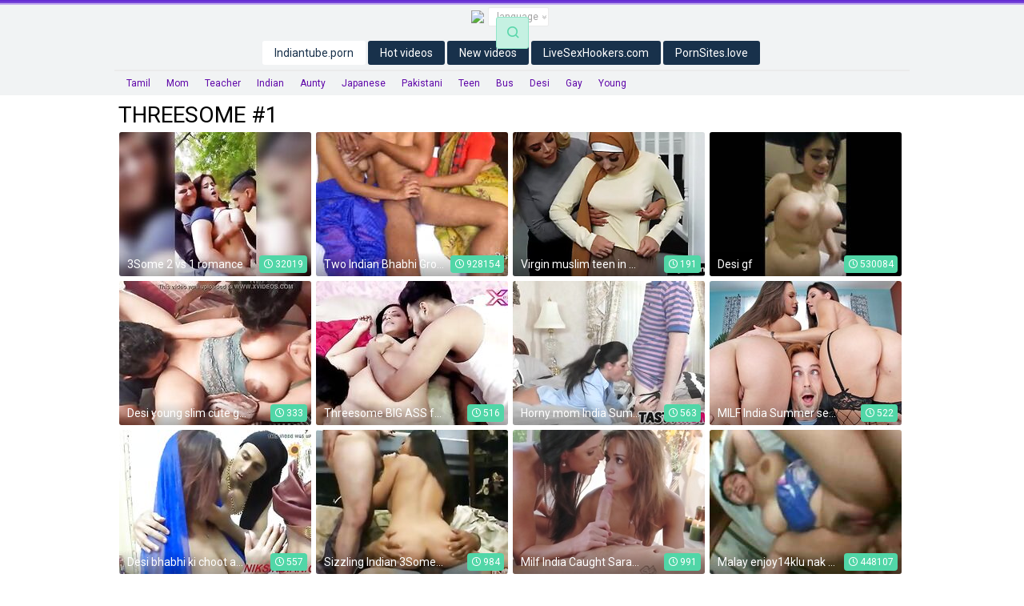

--- FILE ---
content_type: text/html
request_url: https://topindianhotsex.com/en/category/5963832/Threesome/popular/1/
body_size: 10052
content:
 
<!DOCTYPE html>
<html lang="en">
<head>
  <base target="_blank">
  <meta content="origin" name="referrer">
  <meta charset="utf-8">
    <meta http-equiv="x-ua-compatible" content="ie=edge">
    <meta name="viewport" content="width=device-width, initial-scale=1.0">
   <title>Top Indian Hot Sex - Threesome Free Videos #1 - 3some - 1219 </title>
   <link rel="alternate" hreflang="en" href="/en/category/5963832/Threesome/popular/1/" />
 
   <link rel="canonical" href="https://topindianhotsex.com/en/category/5963832/Threesome/popular/1/" />
   <meta name="Description" content="Top Indian Hot Sex - Threesome - 1219" />
   <meta name="Keywords" content=""/>
    <meta name="Robots" content="index,follow" />
    <link rel="stylesheet" href="/assets/css/app.css">
	<script src="https://ajax.googleapis.com/ajax/libs/jquery/1.11.1/jquery.min.js"></script>
  </head>
  <body>
   <script type="text/javascript">var CID=5963832;</script>
   <script src="/js/64lZQLjXMlXeBwHkHx.js" type="text/javascript"></script>
    <div class="header">
        <div class="container">
            <div class="header-content">
                <div class="logo-wrapper">
                    <div class="languages">
                        <span class="lang-current">language</span>
                        <div class="lang-dropdown">
<a href="/en/category/5963832/Threesome/popular/1/" target="_self" class="en">English</a>
                        </div>
                    </div>
                    <div class="logo"><a href="//topindianhotsex.com" target="_self">
                            <img src="/assets/logo.png" alt="Top Indian Hot Sex"></a>
                        </a></div>
                </div>
    
                <div class="header-text-wrapper">
                    <p class="header-text">&nbsp;</p>
                    <form action="/en/search/" target="_self" class="search">
                        <input type="text" name="search" placeholder="find">
                        <button type="submit"></button>
                    </form>
                </div>
                <div class="nav">
                    <a href="//indiantube.porn" class="active">Indiantube.porn</a>
                    <a href="/en/category/5963832/Threesome/popular/1/" target="_self">Hot videos</a>
                    <a href="/en/category/5963832/Threesome/latest/1/" target="_self">New videos</a>
                    <a href="[#BANNER_CATEGORY_webcam_link:5963832#]">LiveSexHookers.com</a>
                    <a href="[#BANNER_CATEGORY_fling_link:5963832#]">PornSites.love</a>
                </div>
            </div>
            <div class="searches">
 <a href="/en/search/VGFtaWw/" target="_self" title="Tamil">Tamil</a>  <a href="/en/search/TW9t/" target="_self" title="Mom">Mom</a>  <a href="/en/search/VGVhY2hlcg/" target="_self" title="Teacher">Teacher</a>  <a href="/en/search/SW5kaWFu/" target="_self" title="Indian">Indian</a>  <a href="/en/search/QXVudHk/" target="_self" title="Aunty">Aunty</a>  <a href="/en/search/SmFwYW5lc2U/" target="_self" title="Japanese">Japanese</a>  <a href="/en/search/UGFraXN0YW5p/" target="_self" title="Pakistani">Pakistani</a>  <a href="/en/search/VGVlbg/" target="_self" title="Teen">Teen</a>  <a href="/en/search/QnVz/" target="_self" title="Bus">Bus</a>  <a href="/en/search/RGVzaQ/" target="_self" title="Desi">Desi</a>  <a href="/en/search/R2F5/" target="_self" title="Gay">Gay</a>  <a href="/en/search/WW91bmc/" target="_self" title="Young">Young</a>   
            </div>
        </div>
    </div>
    
    <div class="main">
        <div class="container">
            <div class="main-content">
                <h1 class="title">Threesome #1</h1>
                <div class="thumbs">
     	                            
                    <div class="thumb">
                        <a href="/en/video/12812888613054598844/" class="trd">
                            <div class="thumb-image-wrapper">
                                <img data-sg="b1d0864ed7c44ebc" src="/thumbs/844/12812888613054598844_0.jpg"/>
                                <div class="thumb-desc-wrapper">
                                    <span class="thumb-desc">3Some 2 vs 1 romance</span>
                                    <span class="thumb-duration">32019</span>
                                </div>
                            </div>
                        </a>
                        <div class="thumb-tags">

                        </div>
                    </div>                                            
     	                            
                    <div class="thumb">
                        <a href="/en/video/2705852732494158096/" class="trd">
                            <div class="thumb-image-wrapper">
                                <img data-sg="258d1eb956d59910" src="/thumbs/96/2705852732494158096_0.jpg"/>
                                <div class="thumb-desc-wrapper">
                                    <span class="thumb-desc">Two Indian Bhabhi Group Sex With One Lucky Men</span>
                                    <span class="thumb-duration">928154</span>
                                </div>
                            </div>
                        </a>
                        <div class="thumb-tags">

                        </div>
                    </div>                                            
     	                            
                    <div class="thumb">
                        <a href="/en/video/2588809609674964044/" class="trd">
                            <div class="thumb-image-wrapper">
                                <img data-sg="23ed4c9fb7cb3c4c" src="/thumbs/44/2588809609674964044_0.jpg"/>
                                <div class="thumb-desc-wrapper">
                                    <span class="thumb-desc">Virgin muslim teen in hijab deflowered by tutor and stepmom</span>
                                    <span class="thumb-duration">191</span>
                                </div>
                            </div>
                        </a>
                        <div class="thumb-tags">

                        </div>
                    </div>                                            
     	                            
                    <div class="thumb">
                        <a href="/en/video/2705852734707550526/" class="trd">
                            <div class="thumb-image-wrapper">
                                <img data-sg="258d1eb9dac3493e" src="/thumbs/526/2705852734707550526_0.jpg"/>
                                <div class="thumb-desc-wrapper">
                                    <span class="thumb-desc">Desi gf</span>
                                    <span class="thumb-duration">530084</span>
                                </div>
                            </div>
                        </a>
                        <div class="thumb-tags">

                        </div>
                    </div>                                            
     	                            
                    <div class="thumb">
                        <a href="/en/video/5832416552408173671/" class="trd">
                            <div class="thumb-image-wrapper">
                                <img data-sg="50f0e7f3f465cc67" src="/thumbs/671/5832416552408173671_0.jpg"/>
                                <div class="thumb-desc-wrapper">
                                    <span class="thumb-desc">Desi young slim cute girl sex xxx porn video threesome beauty fucked group sex ! Shathi khatun and hanif pk and Shapan pramanik, Great fuck</span>
                                    <span class="thumb-duration">333</span>
                                </div>
                            </div>
                        </a>
                        <div class="thumb-tags">

                        </div>
                    </div>                                            
     	                            
                    <div class="thumb">
                        <a href="/en/video/9553507665245337901/" class="trd">
                            <div class="thumb-image-wrapper">
                                <img data-sg="8494e09ad9eb792d" src="/thumbs/901/9553507665245337901_0.jpg"/>
                                <div class="thumb-desc-wrapper">
                                    <span class="thumb-desc">Threesome BIG ASS fucking – harder</span>
                                    <span class="thumb-duration">516</span>
                                </div>
                            </div>
                        </a>
                        <div class="thumb-tags">

                        </div>
                    </div>                                            
     	                            
                    <div class="thumb">
                        <a href="/en/video/13554958834411983758/" class="trd">
                            <div class="thumb-image-wrapper">
                                <img data-sg="bc1ce33e1e2b538e" src="/thumbs/758/13554958834411983758_0.jpg"/>
                                <div class="thumb-desc-wrapper">
                                    <span class="thumb-desc">Horny mom India Summer gets rammed</span>
                                    <span class="thumb-duration">563</span>
                                </div>
                            </div>
                        </a>
                        <div class="thumb-tags">

                        </div>
                    </div>                                            
     	                            
                    <div class="thumb">
                        <a href="/en/video/13554958837367306009/" class="trd">
                            <div class="thumb-image-wrapper">
                                <img data-sg="bc1ce33ece51f719" src="/thumbs/9/13554958837367306009_0.jpg"/>
                                <div class="thumb-desc-wrapper">
                                    <span class="thumb-desc">MILF India Summer sets up threesome with stepdaugter and bf</span>
                                    <span class="thumb-duration">522</span>
                                </div>
                            </div>
                        </a>
                        <div class="thumb-tags">

                        </div>
                    </div>                                            
     	                            
                    <div class="thumb">
                        <a href="/en/video/1193404280692898766/" class="trd">
                            <div class="thumb-image-wrapper">
                                <img data-sg="108fd2ded0217bce" src="/thumbs/766/1193404280692898766_0.jpg"/>
                                <div class="thumb-desc-wrapper">
                                    <span class="thumb-desc">Desi bhabhi ki choot aur gaand ko pujariyon ne jamkar choda</span>
                                    <span class="thumb-duration">557</span>
                                </div>
                            </div>
                        </a>
                        <div class="thumb-tags">

                        </div>
                    </div>                                            
     	                            
                    <div class="thumb">
                        <a href="/en/video/1911441190360365345/" class="trd">
                            <div class="thumb-image-wrapper">
                                <img data-sg="1a86cda2a87ab921" src="/thumbs/345/1911441190360365345_0.jpg"/>
                                <div class="thumb-desc-wrapper">
                                    <span class="thumb-desc">Sizzling Indian 3Some Sandwich</span>
                                    <span class="thumb-duration">984</span>
                                </div>
                            </div>
                        </a>
                        <div class="thumb-tags">

                        </div>
                    </div>                                            
     	                            
                    <div class="thumb">
                        <a href="/en/video/13554958834003242237/" class="trd">
                            <div class="thumb-image-wrapper">
                                <img data-sg="bc1ce33e05ce6cfd" src="/thumbs/237/13554958834003242237_0.jpg"/>
                                <div class="thumb-desc-wrapper">
                                    <span class="thumb-desc">Milf India Caught Sara Blowjob Threesome Doggy</span>
                                    <span class="thumb-duration">991</span>
                                </div>
                            </div>
                        </a>
                        <div class="thumb-tags">

                        </div>
                    </div>                                            
     	                            
                    <div class="thumb">
                        <a href="/en/video/2705852731049169042/" class="trd">
                            <div class="thumb-image-wrapper">
                                <img data-sg="258d1eb900b4d092" src="/thumbs/42/2705852731049169042_0.jpg"/>
                                <div class="thumb-desc-wrapper">
                                    <span class="thumb-desc">Malay enjoy14klu nak mail kt homeservices15add yahoo dot com</span>
                                    <span class="thumb-duration">448107</span>
                                </div>
                            </div>
                        </a>
                        <div class="thumb-tags">

                        </div>
                    </div>                                            
     	                            
                    <div class="thumb">
                        <a href="/en/video/13554958837557215727/" class="trd">
                            <div class="thumb-image-wrapper">
                                <img data-sg="bc1ce33ed9a3c1ef" src="/thumbs/727/13554958837557215727_0.jpg"/>
                                <div class="thumb-desc-wrapper">
                                    <span class="thumb-desc">Adria Rae and India Summers have a 3some</span>
                                    <span class="thumb-duration">296</span>
                                </div>
                            </div>
                        </a>
                        <div class="thumb-tags">

                        </div>
                    </div>                                            
     	                            
                    <div class="thumb">
                        <a href="/en/video/1892856894969393101/" class="trd">
                            <div class="thumb-image-wrapper">
                                <img data-sg="1a44c751334cafcd" src="/thumbs/101/1892856894969393101_0.jpg"/>
                                <div class="thumb-desc-wrapper">
                                    <span class="thumb-desc">Malaysian indian gangbang</span>
                                    <span class="thumb-duration">92</span>
                                </div>
                            </div>
                        </a>
                        <div class="thumb-tags">

                        </div>
                    </div>                                            
     	                            
                    <div class="thumb">
                        <a href="/en/video/13554958837961163586/" class="trd">
                            <div class="thumb-image-wrapper">
                                <img data-sg="bc1ce33ef1b78342" src="/thumbs/586/13554958837961163586_0.jpg"/>
                                <div class="thumb-desc-wrapper">
                                    <span class="thumb-desc">Hope Howell and India Summer horny 3way in the bathroom</span>
                                    <span class="thumb-duration">931</span>
                                </div>
                            </div>
                        </a>
                        <div class="thumb-tags">

                        </div>
                    </div>                                            
     	                            
                    <div class="thumb">
                        <a href="/en/video/2705852735304215976/" class="trd">
                            <div class="thumb-image-wrapper">
                                <img data-sg="258d1eb9fe53ada8" src="/thumbs/976/2705852735304215976_0.jpg"/>
                                <div class="thumb-desc-wrapper">
                                    <span class="thumb-desc">Indian Threesome Sex Scene</span>
                                    <span class="thumb-duration">4576</span>
                                </div>
                            </div>
                        </a>
                        <div class="thumb-tags">

                        </div>
                    </div>                                            
     	                            
                    <div class="thumb">
                        <a href="/en/video/353147719752257449/" class="trd">
                            <div class="thumb-image-wrapper">
                                <img data-sg="4e6a1fae5128fa9" src="/thumbs/449/353147719752257449_0.jpg"/>
                                <div class="thumb-desc-wrapper">
                                    <span class="thumb-desc">Indian sister in law and her vhabi.  threesome sex !</span>
                                    <span class="thumb-duration">4120</span>
                                </div>
                            </div>
                        </a>
                        <div class="thumb-tags">

                        </div>
                    </div>                                            
     	                            
                    <div class="thumb">
                        <a href="/en/video/1892856895800979254/" class="trd">
                            <div class="thumb-image-wrapper">
                                <img data-sg="1a44c75164ddaf36" src="/thumbs/254/1892856895800979254_0.jpg"/>
                                <div class="thumb-desc-wrapper">
                                    <span class="thumb-desc">threesome wife and friends</span>
                                    <span class="thumb-duration">164</span>
                                </div>
                            </div>
                        </a>
                        <div class="thumb-tags">

                        </div>
                    </div>                                            
     	                            
                    <div class="thumb">
                        <a href="/en/video/1151669687974563341/" class="trd">
                            <div class="thumb-image-wrapper">
                                <img data-sg="ffb8d7aba4f0e0d" src="/thumbs/341/1151669687974563341_0.jpg"/>
                                <div class="thumb-desc-wrapper">
                                    <span class="thumb-desc">India Summer Masturbates to Young Couple Fucking</span>
                                    <span class="thumb-duration">450</span>
                                </div>
                            </div>
                        </a>
                        <div class="thumb-tags">

                        </div>
                    </div>                                            
     	                            
                    <div class="thumb">
                        <a href="/en/video/2654063862013106270/" class="trd">
                            <div class="thumb-image-wrapper">
                                <img data-sg="24d521054a7e185e" src="/thumbs/270/2654063862013106270_0.jpg"/>
                                <div class="thumb-desc-wrapper">
                                    <span class="thumb-desc">Aishwarya Rai Sex Video 03</span>
                                    <span class="thumb-duration">1281</span>
                                </div>
                            </div>
                        </a>
                        <div class="thumb-tags">

                        </div>
                    </div>                                            
     	                            
                    <div class="thumb">
                        <a href="/en/video/9274715412035494259/" class="trd">
                            <div class="thumb-image-wrapper">
                                <img data-sg="80b6688717376173" src="/thumbs/259/9274715412035494259_0.jpg"/>
                                <div class="thumb-desc-wrapper">
                                    <span class="thumb-desc">Indian Bhabhi do sex with boss for promotion</span>
                                    <span class="thumb-duration">380</span>
                                </div>
                            </div>
                        </a>
                        <div class="thumb-tags">

                        </div>
                    </div>                                            
     	                            
                    <div class="thumb">
                        <a href="/en/video/33913467407762824/" class="trd">
                            <div class="thumb-image-wrapper">
                                <img data-sg="787c1e71f10588" src="/thumbs/824/33913467407762824_0.jpg"/>
                                <div class="thumb-desc-wrapper">
                                    <span class="thumb-desc">3Some Hindi sex film with Hindi audio</span>
                                    <span class="thumb-duration">216</span>
                                </div>
                            </div>
                        </a>
                        <div class="thumb-tags">

                        </div>
                    </div>                                            
     	                            
                    <div class="thumb">
                        <a href="/en/video/2705852731800070773/" class="trd">
                            <div class="thumb-image-wrapper">
                                <img data-sg="258d1eb92d76aa75" src="/thumbs/773/2705852731800070773_0.jpg"/>
                                <div class="thumb-desc-wrapper">
                                    <span class="thumb-desc">Ultimate indian girl with big boobs</span>
                                    <span class="thumb-duration">113049</span>
                                </div>
                            </div>
                        </a>
                        <div class="thumb-tags">

                        </div>
                    </div>                                            
     	                            
                    <div class="thumb">
                        <a href="/en/video/13554958837222611132/" class="trd">
                            <div class="thumb-image-wrapper">
                                <img data-sg="bc1ce33ec5b218bc" src="/thumbs/132/13554958837222611132_0.jpg"/>
                                <div class="thumb-desc-wrapper">
                                    <span class="thumb-desc">Stepmom India Summer secudes boyfriend</span>
                                    <span class="thumb-duration">877</span>
                                </div>
                            </div>
                        </a>
                        <div class="thumb-tags">

                        </div>
                    </div>                                            
     	                            
                    <div class="thumb">
                        <a href="/en/video/1892856894897852263/" class="trd">
                            <div class="thumb-image-wrapper">
                                <img data-sg="1a44c7512f090f67" src="/thumbs/263/1892856894897852263_0.jpg"/>
                                <div class="thumb-desc-wrapper">
                                    <span class="thumb-desc">New dress</span>
                                    <span class="thumb-duration">82</span>
                                </div>
                            </div>
                        </a>
                        <div class="thumb-tags">

                        </div>
                    </div>                                            
     	                            
                    <div class="thumb">
                        <a href="/en/video/2705852732049250996/" class="trd">
                            <div class="thumb-image-wrapper">
                                <img data-sg="258d1eb93c50dab4" src="/thumbs/996/2705852732049250996_0.jpg"/>
                                <div class="thumb-desc-wrapper">
                                    <span class="thumb-desc">Indian Web Series Threesome Sex Scene</span>
                                    <span class="thumb-duration">36948</span>
                                </div>
                            </div>
                        </a>
                        <div class="thumb-tags">

                        </div>
                    </div>                                            
     	                            
                    <div class="thumb">
                        <a href="/en/video/1892856894501201183/" class="trd">
                            <div class="thumb-image-wrapper">
                                <img data-sg="1a44c7511764a51f" src="/thumbs/183/1892856894501201183_0.jpg"/>
                                <div class="thumb-desc-wrapper">
                                    <span class="thumb-desc">Amateur</span>
                                    <span class="thumb-duration">12792</span>
                                </div>
                            </div>
                        </a>
                        <div class="thumb-tags">

                        </div>
                    </div>                                            
     	                            
                    <div class="thumb">
                        <a href="/en/video/754856070484567395/" class="trd">
                            <div class="thumb-image-wrapper">
                                <img data-sg="a79c998c1c7a563" src="/thumbs/395/754856070484567395_0.jpg"/>
                                <div class="thumb-desc-wrapper">
                                    <span class="thumb-desc">Hot Indian BlueFilm XXX Full Movie With Story - PORNMELA.COM</span>
                                    <span class="thumb-duration">676</span>
                                </div>
                            </div>
                        </a>
                        <div class="thumb-tags">

                        </div>
                    </div>                                            
     	                            
                    <div class="thumb">
                        <a href="/en/video/17220527872851328597/" class="trd">
                            <div class="thumb-image-wrapper">
                                <img data-sg="eefb9adcb2043e55" src="/thumbs/597/17220527872851328597_0.jpg"/>
                                <div class="thumb-desc-wrapper">
                                    <span class="thumb-desc">PORNCURRY Indian Threesome Sex First time in History. 2 Indian men fuck European Model.</span>
                                    <span class="thumb-duration">3675</span>
                                </div>
                            </div>
                        </a>
                        <div class="thumb-tags">

                        </div>
                    </div>                                            
     	                            
                    <div class="thumb">
                        <a href="/en/video/2705852732842583214/" class="trd">
                            <div class="thumb-image-wrapper">
                                <img data-sg="258d1eb96b9a24ae" src="/thumbs/214/2705852732842583214_0.v1581746820"/>
                                <div class="thumb-desc-wrapper">
                                    <span class="thumb-desc">Katrina Kaif duplicate fucked by Indian men in film shoot</span>
                                    <span class="thumb-duration">20454</span>
                                </div>
                            </div>
                        </a>
                        <div class="thumb-tags">

                        </div>
                    </div>                                            
     	                            
                    <div class="thumb">
                        <a href="/en/video/6457603524144237843/" class="trd">
                            <div class="thumb-image-wrapper">
                                <img data-sg="599e0430fced8d13" src="/thumbs/843/6457603524144237843_0.jpg"/>
                                <div class="thumb-desc-wrapper">
                                    <span class="thumb-desc">Muslim Hijab Threesome with Busty Babes</span>
                                    <span class="thumb-duration">1093</span>
                                </div>
                            </div>
                        </a>
                        <div class="thumb-tags">

                        </div>
                    </div>                                            
     	                            
                    <div class="thumb">
                        <a href="/en/video/7624663655237594778/" class="trd">
                            <div class="thumb-image-wrapper">
                                <img data-sg="69d03f327e44ae9a" src="/thumbs/778/7624663655237594778_0.jpg"/>
                                <div class="thumb-desc-wrapper">
                                    <span class="thumb-desc">Mommy & Step-s. Share a Couch -verified profile milf blowjob brunette amateur bj busty shaved-pussy mom s. surprise m. couch big-tits taboo shocked fondle face-fuck</span>
                                    <span class="thumb-duration">1292</span>
                                </div>
                            </div>
                        </a>
                        <div class="thumb-tags">

                        </div>
                    </div>                                            
     	                            
                    <div class="thumb">
                        <a href="/en/video/13554958838128450162/" class="trd">
                            <div class="thumb-image-wrapper">
                                <img data-sg="bc1ce33efbb01a72" src="/thumbs/162/13554958838128450162_0.jpg"/>
                                <div class="thumb-desc-wrapper">
                                    <span class="thumb-desc">Sensual MILF India Summer sparks threesome with young couple</span>
                                    <span class="thumb-duration">3154</span>
                                </div>
                            </div>
                        </a>
                        <div class="thumb-tags">

                        </div>
                    </div>                                            
     	                            
                    <div class="thumb">
                        <a href="/en/video/6893229440120844533/" class="trd">
                            <div class="thumb-image-wrapper">
                                <img data-sg="5fa9aba765aaf0f5" src="/thumbs/533/6893229440120844533_0.jpg"/>
                                <div class="thumb-desc-wrapper">
                                    <span class="thumb-desc">Indian Amateur wife fucking white man in front of hubby</span>
                                    <span class="thumb-duration">862</span>
                                </div>
                            </div>
                        </a>
                        <div class="thumb-tags">

                        </div>
                    </div>                                            
     	                            
                    <div class="thumb">
                        <a href="/en/video/13843774278454939257/" class="trd">
                            <div class="thumb-image-wrapper">
                                <img data-sg="c01ef75bd9ff0e79" src="/thumbs/257/13843774278454939257_0.jpg"/>
                                <div class="thumb-desc-wrapper">
                                    <span class="thumb-desc">Katrina Kaif leaked threesome sex clip with Bollywood actors</span>
                                    <span class="thumb-duration">1297</span>
                                </div>
                            </div>
                        </a>
                        <div class="thumb-tags">

                        </div>
                    </div>                                            
     	                            
                    <div class="thumb">
                        <a href="/en/video/7495624787886839495/" class="trd">
                            <div class="thumb-image-wrapper">
                                <img data-sg="6805cf07f39b96c7" src="/thumbs/495/7495624787886839495_0.jpg"/>
                                <div class="thumb-desc-wrapper">
                                    <span class="thumb-desc">Hijab Wearing Step Sisters Malina Melendez and Aubry Babcock Fuck Their Step Brother - Hijab Hookup</span>
                                    <span class="thumb-duration">207</span>
                                </div>
                            </div>
                        </a>
                        <div class="thumb-tags">

                        </div>
                    </div>                                            
     	                            
                    <div class="thumb">
                        <a href="/en/video/2705852733429667542/" class="trd">
                            <div class="thumb-image-wrapper">
                                <img data-sg="258d1eb98e9856d6" src="/thumbs/542/2705852733429667542_0.jpg"/>
                                <div class="thumb-desc-wrapper">
                                    <span class="thumb-desc">Classic Threesome</span>
                                    <span class="thumb-duration">727</span>
                                </div>
                            </div>
                        </a>
                        <div class="thumb-tags">

                        </div>
                    </div>                                            
     	                            
                    <div class="thumb">
                        <a href="/en/video/212525017910015865/" class="trd">
                            <div class="thumb-image-wrapper">
                                <img data-sg="2f30a60b668f779" src="/thumbs/865/212525017910015865_0.jpg"/>
                                <div class="thumb-desc-wrapper">
                                    <span class="thumb-desc">Cheating Boyfriend shares his Teen18+ amateur Sudipa with his friend for rough 3some fuck ( Hindi Audio )</span>
                                    <span class="thumb-duration">59</span>
                                </div>
                            </div>
                        </a>
                        <div class="thumb-tags">

                        </div>
                    </div>                                            
     	                            
                    <div class="thumb">
                        <a href="/en/video/1426482545428667171/" class="trd">
                            <div class="thumb-image-wrapper">
                                <img data-sg="13cbe25136921b23" src="/thumbs/171/1426482545428667171_0.jpg"/>
                                <div class="thumb-desc-wrapper">
                                    <span class="thumb-desc">busty desi indian in a real threesome</span>
                                    <span class="thumb-duration">10655</span>
                                </div>
                            </div>
                        </a>
                        <div class="thumb-tags">

                        </div>
                    </div>                                            
     	                            
                    <div class="thumb">
                        <a href="/en/video/2705852735027627407/" class="trd">
                            <div class="thumb-image-wrapper">
                                <img data-sg="258d1eb9edd7458f" src="/thumbs/407/2705852735027627407_0.jpg"/>
                                <div class="thumb-desc-wrapper">
                                    <span class="thumb-desc">BBW #54 (POV)</span>
                                    <span class="thumb-duration">5864</span>
                                </div>
                            </div>
                        </a>
                        <div class="thumb-tags">

                        </div>
                    </div>                                            
     	                            
                    <div class="thumb">
                        <a href="/en/video/13554958836459085746/" class="trd">
                            <div class="thumb-image-wrapper">
                                <img data-sg="bc1ce33e982f9fb2" src="/thumbs/746/13554958836459085746_0.jpg"/>
                                <div class="thumb-desc-wrapper">
                                    <span class="thumb-desc">India Summer is Melanie Raine sex teacher</span>
                                    <span class="thumb-duration">690</span>
                                </div>
                            </div>
                        </a>
                        <div class="thumb-tags">

                        </div>
                    </div>                                            
     	                            
                    <div class="thumb">
                        <a href="/en/video/7769102445101428241/" class="trd">
                            <div class="thumb-image-wrapper">
                                <img data-sg="6bd16582e7e3ae11" src="/thumbs/241/7769102445101428241_0.jpg"/>
                                <div class="thumb-desc-wrapper">
                                    <span class="thumb-desc">Desi Threesome</span>
                                    <span class="thumb-duration">2252</span>
                                </div>
                            </div>
                        </a>
                        <div class="thumb-tags">

                        </div>
                    </div>                                            
     	                            
                    <div class="thumb">
                        <a href="/en/video/1276607641828278532/" class="trd">
                            <div class="thumb-image-wrapper">
                                <img data-sg="11b76be2f0b94104" src="/thumbs/532/1276607641828278532_0.jpg"/>
                                <div class="thumb-desc-wrapper">
                                    <span class="thumb-desc">Casting compilation, Desperate Amateurs, hot Indian cock sucking babes with big asses who need money</span>
                                    <span class="thumb-duration">34</span>
                                </div>
                            </div>
                        </a>
                        <div class="thumb-tags">

                        </div>
                    </div>                                            
     	                            
                    <div class="thumb">
                        <a href="/en/video/3642865581459971164/" class="trd">
                            <div class="thumb-image-wrapper">
                                <img data-sg="328e0ef2136b1c5c" src="/thumbs/164/3642865581459971164_0.jpg"/>
                                <div class="thumb-desc-wrapper">
                                    <span class="thumb-desc">Hanif pk and Shathi and Shapan , Stepmom Cheating with her Husband Bengali sex ! , xxx porn hurdcore Sex tight pussy 3some FUCKS</span>
                                    <span class="thumb-duration">108</span>
                                </div>
                            </div>
                        </a>
                        <div class="thumb-tags">

                        </div>
                    </div>                                            
     	                            
                    <div class="thumb">
                        <a href="/en/video/2705852734251980729/" class="trd">
                            <div class="thumb-image-wrapper">
                                <img data-sg="258d1eb9bf9bd7b9" src="/thumbs/729/2705852734251980729_0.jpg"/>
                                <div class="thumb-desc-wrapper">
                                    <span class="thumb-desc">Threesome orgy with desi indian teens</span>
                                    <span class="thumb-duration">3328</span>
                                </div>
                            </div>
                        </a>
                        <div class="thumb-tags">

                        </div>
                    </div>                                            
     	                            
                    <div class="thumb">
                        <a href="/en/video/2705852733224885462/" class="trd">
                            <div class="thumb-image-wrapper">
                                <img data-sg="258d1eb982639cd6" src="/thumbs/462/2705852733224885462_0.jpg"/>
                                <div class="thumb-desc-wrapper">
                                    <span class="thumb-desc">Indian wife threesome with boss and husband</span>
                                    <span class="thumb-duration">109</span>
                                </div>
                            </div>
                        </a>
                        <div class="thumb-tags">

                        </div>
                    </div>                                            
     	                            
                    <div class="thumb">
                        <a href="/en/video/14410941656387066247/" class="trd">
                            <div class="thumb-image-wrapper">
                                <img data-sg="c7fdf31583d49987" src="/thumbs/247/14410941656387066247_0.jpg"/>
                                <div class="thumb-desc-wrapper">
                                    <span class="thumb-desc">Fucking Asian Wife</span>
                                    <span class="thumb-duration">2244</span>
                                </div>
                            </div>
                        </a>
                        <div class="thumb-tags">

                        </div>
                    </div>                                            
     	                            
                    <div class="thumb">
                        <a href="/en/video/2705852732712387705/" class="trd">
                            <div class="thumb-image-wrapper">
                                <img data-sg="258d1eb963d78479" src="/thumbs/705/2705852732712387705_0.jpg"/>
                                <div class="thumb-desc-wrapper">
                                    <span class="thumb-desc">Indian Group sex video</span>
                                    <span class="thumb-duration">5507</span>
                                </div>
                            </div>
                        </a>
                        <div class="thumb-tags">

                        </div>
                    </div>                                            
     	                            
                    <div class="thumb">
                        <a href="/en/video/6104919294976567896/" class="trd">
                            <div class="thumb-image-wrapper">
                                <img data-sg="54b907c0e781aa58" src="/thumbs/896/6104919294976567896_0.jpg"/>
                                <div class="thumb-desc-wrapper">
                                    <span class="thumb-desc">Pussy Licked Indian Babe Fucked In A 3some</span>
                                    <span class="thumb-duration">44</span>
                                </div>
                            </div>
                        </a>
                        <div class="thumb-tags">

                        </div>
                    </div>                                            
     	                            
                    <div class="thumb">
                        <a href="/en/video/1426482546956441657/" class="trd">
                            <div class="thumb-image-wrapper">
                                <img data-sg="13cbe25191a21839" src="/thumbs/657/1426482546956441657_0.jpg"/>
                                <div class="thumb-desc-wrapper">
                                    <span class="thumb-desc">Muslim massage and arab granny Aamir s Delivery</span>
                                    <span class="thumb-duration">688</span>
                                </div>
                            </div>
                        </a>
                        <div class="thumb-tags">

                        </div>
                    </div>                                            
     	                            
                    <div class="thumb">
                        <a href="/en/video/1427024472787673695/" class="trd">
                            <div class="thumb-image-wrapper">
                                <img data-sg="13cdcf32824c625f" src="/thumbs/695/1427024472787673695_0.jpg"/>
                                <div class="thumb-desc-wrapper">
                                    <span class="thumb-desc">Katrina kaif  threesome sex clip with bollywood actors</span>
                                    <span class="thumb-duration">407</span>
                                </div>
                            </div>
                        </a>
                        <div class="thumb-tags">

                        </div>
                    </div>                                            
     	                            
                    <div class="thumb">
                        <a href="/en/video/5132465773232196284/" class="trd">
                            <div class="thumb-image-wrapper">
                                <img data-sg="473a2e6d835b0abc" src="/thumbs/284/5132465773232196284_0.jpg"/>
                                <div class="thumb-desc-wrapper">
                                    <span class="thumb-desc">Indian Honey Stripped And Double Teamed</span>
                                    <span class="thumb-duration">20</span>
                                </div>
                            </div>
                        </a>
                        <div class="thumb-tags">

                        </div>
                    </div>                                            
     	                            
                    <div class="thumb">
                        <a href="/en/video/8465160857589045283/" class="trd">
                            <div class="thumb-image-wrapper">
                                <img data-sg="757a4af31b22d823" src="/thumbs/283/8465160857589045283_0.jpg"/>
                                <div class="thumb-desc-wrapper">
                                    <span class="thumb-desc">Amazing India Summer and Veronica Avluv please dick together</span>
                                    <span class="thumb-duration">293</span>
                                </div>
                            </div>
                        </a>
                        <div class="thumb-tags">

                        </div>
                    </div>                                            
     	                            
                    <div class="thumb">
                        <a href="/en/video/13554958835416782815/" class="trd">
                            <div class="thumb-image-wrapper">
                                <img data-sg="bc1ce33e5a0f57df" src="/thumbs/815/13554958835416782815_0.jpg"/>
                                <div class="thumb-desc-wrapper">
                                    <span class="thumb-desc">India Summer and Lola Foxx enjoy nasty threeway session</span>
                                    <span class="thumb-duration">355</span>
                                </div>
                            </div>
                        </a>
                        <div class="thumb-tags">

                        </div>
                    </div>                                            
     	                            
                    <div class="thumb">
                        <a href="/en/video/2705852733515435129/" class="trd">
                            <div class="thumb-image-wrapper">
                                <img data-sg="258d1eb993b50c79" src="/thumbs/129/2705852733515435129_0.jpg"/>
                                <div class="thumb-desc-wrapper">
                                    <span class="thumb-desc">Just cum in india</span>
                                    <span class="thumb-duration">5176</span>
                                </div>
                            </div>
                        </a>
                        <div class="thumb-tags">

                        </div>
                    </div>                                            
     	                            
                    <div class="thumb">
                        <a href="/en/video/2847403993714724209/" class="trd">
                            <div class="thumb-image-wrapper">
                                <img data-sg="278402d899650d71" src="/thumbs/209/2847403993714724209_0.jpg"/>
                                <div class="thumb-desc-wrapper">
                                    <span class="thumb-desc">Hot Nympho Indian Honey Cock Sucks Two!</span>
                                    <span class="thumb-duration">607</span>
                                </div>
                            </div>
                        </a>
                        <div class="thumb-tags">

                        </div>
                    </div>                                            
     	                            
                    <div class="thumb">
                        <a href="/en/video/6500151833173741115/" class="trd">
                            <div class="thumb-image-wrapper">
                                <img data-sg="5a352da72a6cce3b" src="/thumbs/115/6500151833173741115_0.jpg"/>
                                <div class="thumb-desc-wrapper">
                                    <span class="thumb-desc">College Teens Threesome recorrd</span>
                                    <span class="thumb-duration">123</span>
                                </div>
                            </div>
                        </a>
                        <div class="thumb-tags">

                        </div>
                    </div>                                            
     	                            
                    <div class="thumb">
                        <a href="/en/video/1426482546517282151/" class="trd">
                            <div class="thumb-image-wrapper">
                                <img data-sg="13cbe25177750d67" src="/thumbs/151/1426482546517282151_0.jpg"/>
                                <div class="thumb-desc-wrapper">
                                    <span class="thumb-desc">Hijab mom doggystyled with muslim teen in ffm</span>
                                    <span class="thumb-duration">245</span>
                                </div>
                            </div>
                        </a>
                        <div class="thumb-tags">

                        </div>
                    </div>                                            
     	                            
                    <div class="thumb">
                        <a href="/en/video/5621713637679616676/" class="trd">
                            <div class="thumb-image-wrapper">
                                <img data-sg="4e0456c4b2dcd2a4" src="/thumbs/676/5621713637679616676_0.jpg"/>
                                <div class="thumb-desc-wrapper">
                                    <span class="thumb-desc">Indian Threesome</span>
                                    <span class="thumb-duration">254</span>
                                </div>
                            </div>
                        </a>
                        <div class="thumb-tags">

                        </div>
                    </div>                                            
     	                            
                    <div class="thumb">
                        <a href="/en/video/15120978405606904118/" class="trd">
                            <div class="thumb-image-wrapper">
                                <img data-sg="d1d881beda8d5136" src="/thumbs/118/15120978405606904118_0.jpg"/>
                                <div class="thumb-desc-wrapper">
                                    <span class="thumb-desc">Love Indian Girls Kiss kiss Maria</span>
                                    <span class="thumb-duration">194</span>
                                </div>
                            </div>
                        </a>
                        <div class="thumb-tags">

                        </div>
                    </div>                                            
     	                            
                    <div class="thumb">
                        <a href="/en/video/7114660770092980011/" class="trd">
                            <div class="thumb-image-wrapper">
                                <img data-sg="62bc5a467acc972b" src="/thumbs/11/7114660770092980011_0.jpg"/>
                                <div class="thumb-desc-wrapper">
                                    <span class="thumb-desc">Slutty Indian craves a big white cock in mouth then creams</span>
                                    <span class="thumb-duration">193</span>
                                </div>
                            </div>
                        </a>
                        <div class="thumb-tags">

                        </div>
                    </div>                                            
     	                            
                    <div class="thumb">
                        <a href="/en/video/2705852733118058533/" class="trd">
                            <div class="thumb-image-wrapper">
                                <img data-sg="258d1eb97c059025" src="/thumbs/533/2705852733118058533_0.jpg"/>
                                <div class="thumb-desc-wrapper">
                                    <span class="thumb-desc">Indian stepmom beauty doggystyled with teen</span>
                                    <span class="thumb-duration">263</span>
                                </div>
                            </div>
                        </a>
                        <div class="thumb-tags">

                        </div>
                    </div>                                            
     	                            
                    <div class="thumb">
                        <a href="/en/video/5555878266970247036/" class="trd">
                            <div class="thumb-image-wrapper">
                                <img data-sg="4d1a71d8f6130f7c" src="/thumbs/36/5555878266970247036_0.jpg"/>
                                <div class="thumb-desc-wrapper">
                                    <span class="thumb-desc">Anal Sex With Best Friend Big Ass Mom In Doggystyle Loud Moaning</span>
                                    <span class="thumb-duration">2446</span>
                                </div>
                            </div>
                        </a>
                        <div class="thumb-tags">

                        </div>
                    </div>                                            
     	                            
                    <div class="thumb">
                        <a href="/en/video/3212735268309399932/" class="trd">
                            <div class="thumb-image-wrapper">
                                <img data-sg="2c95edb468f3797c" src="/thumbs/932/3212735268309399932_0.jpg"/>
                                <div class="thumb-desc-wrapper">
                                    <span class="thumb-desc">Hot Hijab blowjob dual dick Fucking threesome</span>
                                    <span class="thumb-duration">36</span>
                                </div>
                            </div>
                        </a>
                        <div class="thumb-tags">

                        </div>
                    </div>                                            
     	                            
                    <div class="thumb">
                        <a href="/en/video/296995872240133040/" class="trd">
                            <div class="thumb-image-wrapper">
                                <img data-sg="41f242c18a163b0" src="/thumbs/40/296995872240133040_0.jpg"/>
                                <div class="thumb-desc-wrapper">
                                    <span class="thumb-desc">HOT DESI BANGALI RANDI KI SAT MASTI</span>
                                    <span class="thumb-duration">31</span>
                                </div>
                            </div>
                        </a>
                        <div class="thumb-tags">

                        </div>
                    </div>                                            
     	                            
                    <div class="thumb">
                        <a href="/en/video/8830846825471128562/" class="trd">
                            <div class="thumb-image-wrapper">
                                <img data-sg="7a8d78666217b3f2" src="/thumbs/562/8830846825471128562_0.jpg"/>
                                <div class="thumb-desc-wrapper">
                                    <span class="thumb-desc">Indian Bhabhi Threesome Group Sex With Desi Husband And His Friend</span>
                                    <span class="thumb-duration">211</span>
                                </div>
                            </div>
                        </a>
                        <div class="thumb-tags">

                        </div>
                    </div>                                            
     	                            
                    <div class="thumb">
                        <a href="/en/video/2705852733944303943/" class="trd">
                            <div class="thumb-image-wrapper">
                                <img data-sg="258d1eb9ad451147" src="/thumbs/943/2705852733944303943_0.jpg"/>
                                <div class="thumb-desc-wrapper">
                                    <span class="thumb-desc">My wife guriya suck both of us and fuck by my friend</span>
                                    <span class="thumb-duration">285</span>
                                </div>
                            </div>
                        </a>
                        <div class="thumb-tags">

                        </div>
                    </div>                                            
     	                            
                    <div class="thumb">
                        <a href="/en/video/1980311470512011825/" class="trd">
                            <div class="thumb-image-wrapper">
                                <img data-sg="1b7b7aca507ffa31" src="/thumbs/825/1980311470512011825_0.jpg"/>
                                <div class="thumb-desc-wrapper">
                                    <span class="thumb-desc">Indian Babe Threesome Sex</span>
                                    <span class="thumb-duration">295</span>
                                </div>
                            </div>
                        </a>
                        <div class="thumb-tags">

                        </div>
                    </div>                                            
     	                            
                    <div class="thumb">
                        <a href="/en/video/3765746563247962788/" class="trd">
                            <div class="thumb-image-wrapper">
                                <img data-sg="34429e8c288afaa4" src="/thumbs/788/3765746563247962788_0.jpg"/>
                                <div class="thumb-desc-wrapper">
                                    <span class="thumb-desc">Kacy Lane and India Summer shared BF</span>
                                    <span class="thumb-duration">323</span>
                                </div>
                            </div>
                        </a>
                        <div class="thumb-tags">

                        </div>
                    </div>                                            
     	                            
                    <div class="thumb">
                        <a href="/en/video/1426482547226256846/" class="trd">
                            <div class="thumb-image-wrapper">
                                <img data-sg="13cbe251a1b725ce" src="/thumbs/846/1426482547226256846_0.jpg"/>
                                <div class="thumb-desc-wrapper">
                                    <span class="thumb-desc">Pizza guy blowjob xxx Aamir s Delivery</span>
                                    <span class="thumb-duration">327</span>
                                </div>
                            </div>
                        </a>
                        <div class="thumb-tags">

                        </div>
                    </div>                                            
     	                            
                    <div class="thumb">
                        <a href="/en/video/16774164669577716788/" class="trd">
                            <div class="thumb-image-wrapper">
                                <img data-sg="e8c9cde4c6166434" src="/thumbs/788/16774164669577716788_0.jpg"/>
                                <div class="thumb-desc-wrapper">
                                    <span class="thumb-desc">Bigtitted indian milf Bianka Sarai in trio</span>
                                    <span class="thumb-duration">98</span>
                                </div>
                            </div>
                        </a>
                        <div class="thumb-tags">

                        </div>
                    </div>                                            
     	                            
                    <div class="thumb">
                        <a href="/en/video/7133572105306540463/" class="trd">
                            <div class="thumb-image-wrapper">
                                <img data-sg="62ff8a08d46e89af" src="/thumbs/463/7133572105306540463_0.jpg"/>
                                <div class="thumb-desc-wrapper">
                                    <span class="thumb-desc">Indian nurse plays with her friend and then a dude joins</span>
                                    <span class="thumb-duration">170</span>
                                </div>
                            </div>
                        </a>
                        <div class="thumb-tags">

                        </div>
                    </div>                                            
     	                            
                    <div class="thumb">
                        <a href="/en/video/2705852734741941262/" class="trd">
                            <div class="thumb-image-wrapper">
                                <img data-sg="258d1eb9dcd00c0e" src="/thumbs/262/2705852734741941262_0.jpg"/>
                                <div class="thumb-desc-wrapper">
                                    <span class="thumb-desc">One Hot Indian Threesome Scene</span>
                                    <span class="thumb-duration">176</span>
                                </div>
                            </div>
                        </a>
                        <div class="thumb-tags">

                        </div>
                    </div>                                            
     	                            
                    <div class="thumb">
                        <a href="/en/video/7003264114187791802/" class="trd">
                            <div class="thumb-image-wrapper">
                                <img data-sg="6130979b62676dba" src="/thumbs/802/7003264114187791802_0.jpg"/>
                                <div class="thumb-desc-wrapper">
                                    <span class="thumb-desc">Desi Horny Face Mature Aunty Riding Uncle</span>
                                    <span class="thumb-duration">82</span>
                                </div>
                            </div>
                        </a>
                        <div class="thumb-tags">

                        </div>
                    </div>                                            
     	                            
                    <div class="thumb">
                        <a href="/en/video/2705852732722464703/" class="trd">
                            <div class="thumb-image-wrapper">
                                <img data-sg="258d1eb9647147bf" src="/thumbs/703/2705852732722464703_0.jpg"/>
                                <div class="thumb-desc-wrapper">
                                    <span class="thumb-desc">Two Tamil guys fucking a call girl</span>
                                    <span class="thumb-duration">23342</span>
                                </div>
                            </div>
                        </a>
                        <div class="thumb-tags">

                        </div>
                    </div>                                            
     	                            
                    <div class="thumb">
                        <a href="/en/video/1426482547113441803/" class="trd">
                            <div class="thumb-image-wrapper">
                                <img data-sg="13cbe2519afdba0b" src="/thumbs/803/1426482547113441803_0.jpg"/>
                                <div class="thumb-desc-wrapper">
                                    <span class="thumb-desc">Mom India Ventura in threesome of teens</span>
                                    <span class="thumb-duration">177</span>
                                </div>
                            </div>
                        </a>
                        <div class="thumb-tags">

                        </div>
                    </div>                                            
     	                            
                    <div class="thumb">
                        <a href="/en/video/13554958834054125734/" class="trd">
                            <div class="thumb-image-wrapper">
                                <img data-sg="bc1ce33e08d6d8a6" src="/thumbs/734/13554958834054125734_0.jpg"/>
                                <div class="thumb-desc-wrapper">
                                    <span class="thumb-desc">MILF India joins teen Hope in hot shower sex with her boyfriend</span>
                                    <span class="thumb-duration">193</span>
                                </div>
                            </div>
                        </a>
                        <div class="thumb-tags">

                        </div>
                    </div>                                            
     	                            
                    <div class="thumb">
                        <a href="/en/video/961968090304115338/" class="trd">
                            <div class="thumb-image-wrapper">
                                <img data-sg="d5998e1a3d6728a" src="/thumbs/338/961968090304115338_0.jpg"/>
                                <div class="thumb-desc-wrapper">
                                    <span class="thumb-desc">Anal for Indian nerd</span>
                                    <span class="thumb-duration">222</span>
                                </div>
                            </div>
                        </a>
                        <div class="thumb-tags">
<a href="/en/category/131128/anal/popular/1/" target="_self">anal</a>&nbsp;<a href="/en/category/56/indian/popular/1/" target="_self">indian</a>&nbsp;<a href="/en/category/917560/blowjob/popular/1/" target="_self">blowjob</a>&nbsp;<a href="/en/category/65592/amateur/popular/1/" target="_self">amateur</a>&nbsp;<a href="/en/category/2621496/Glasses/popular/1/" target="_self">Glasses</a>
                        </div>
                    </div>                                            
     	                            
                    <div class="thumb">
                        <a href="/en/video/2705852732899420300/" class="trd">
                            <div class="thumb-image-wrapper">
                                <img data-sg="258d1eb96efd688c" src="/thumbs/300/2705852732899420300_0.jpg"/>
                                <div class="thumb-desc-wrapper">
                                    <span class="thumb-desc">Shared desi indian celebrity wife with her office couligues</span>
                                    <span class="thumb-duration">35</span>
                                </div>
                            </div>
                        </a>
                        <div class="thumb-tags">

                        </div>
                    </div>                                            
     	                            
                    <div class="thumb">
                        <a href="/en/video/18402147860157648609/" class="trd">
                            <div class="thumb-image-wrapper">
                                <img data-sg="ff618ffae4e94ee1" src="/thumbs/609/18402147860157648609_0.jpg"/>
                                <div class="thumb-desc-wrapper">
                                    <span class="thumb-desc">Teen girl can be fucked by two guys in the driving lesson Bengali sex indian Shathi khatun and hanif and Shapan pramanik</span>
                                    <span class="thumb-duration">112</span>
                                </div>
                            </div>
                        </a>
                        <div class="thumb-tags">

                        </div>
                    </div>                                            
     	                            
                    <div class="thumb">
                        <a href="/en/video/15130464759682022226/" class="trd">
                            <div class="thumb-image-wrapper">
                                <img data-sg="d1fa3588c769bb52" src="/thumbs/226/15130464759682022226_0.jpg"/>
                                <div class="thumb-desc-wrapper">
                                    <span class="thumb-desc">Chloe Amour, Shyla Jennings and India Summer at Mommy's Girl</span>
                                    <span class="thumb-duration">224</span>
                                </div>
                            </div>
                        </a>
                        <div class="thumb-tags">

                        </div>
                    </div>                                            
     	                            
                    <div class="thumb">
                        <a href="/en/video/18364789876317357403/" class="trd">
                            <div class="thumb-image-wrapper">
                                <img data-sg="fedcd7177896055b" src="/thumbs/403/18364789876317357403_0.jpg"/>
                                <div class="thumb-desc-wrapper">
                                    <span class="thumb-desc">Voyeur Stepmom Fucks Stepson After Catching Him Masturbating</span>
                                    <span class="thumb-duration">52</span>
                                </div>
                            </div>
                        </a>
                        <div class="thumb-tags">

                        </div>
                    </div>                                            
 
                </div>
                <div class="pagination">
<span>1</span><a href="/en/category/5963832/Threesome/popular/2/" target="_self">2</a><a href="/en/category/5963832/Threesome/popular/3/" target="_self">3</a><a href="/en/category/5963832/Threesome/popular/4/" target="_self">4</a><a href="/en/category/5963832/Threesome/popular/2/" target="_self" class="next"></a>                
                </div>
                <div class="promo">
                    <div class="promo-item">[#BANNER_CATEGORY_250_e1:5963832#]</div>
                    <div class="promo-item">[#BANNER_CATEGORY_250_e2:5963832#]</div>
                    <div class="promo-item">[#BANNER_CATEGORY_250_e3:5963832#]</div>
                    <div class="promo-item">[#BANNER_CATEGORY_250_e4:5963832#]</div>
                </div>
                <h2 class="title">All Categories</h2>
                <div class="categories">
                    <div class="letter-wrap">
                        <span class="letter"></span>
 <a href="/en/category/65592/Amateur/popular/1/" target="_self"><span class="category-title">Amateur</span><span class="category-count">7948</span></a>
<a href="/en/category/131128/Anal/popular/1/" target="_self"><span class="category-title">Anal</span><span class="category-count">2590</span></a>
<a href="/en/category/3/Arab/popular/1/" target="_self"><span class="category-title">Arab</span><span class="category-count">3391</span></a>
<a href="/en/category/196664/Asian/popular/1/" target="_self"><span class="category-title">Asian</span><span class="category-count">2846</span></a>
<a href="/en/category/262200/Ass/popular/1/" target="_self"><span class="category-title">Ass</span><span class="category-count">2153</span></a>
<a href="/en/category/327736/Asslick/popular/1/" target="_self"><span class="category-title">Asslick</span><span class="category-count">139</span></a>
<a href="/en/category/3473464/Aunty/popular/1/" target="_self"><span class="category-title">Aunty</span><span class="category-count">2333</span></a>
<a href="/en/category/458808/BBW/popular/1/" target="_self"><span class="category-title">BBW</span><span class="category-count">1716</span></a>
<a href="/en/category/524344/BDSM/popular/1/" target="_self"><span class="category-title">BDSM</span><span class="category-count">257</span></a>
<a href="/en/category/393272/Babe/popular/1/" target="_self"><span class="category-title">Babe</span><span class="category-count">2852</span></a>
<a href="/en/category/235536440/Bangladeshi/popular/1/" target="_self"><span class="category-title">Bangladeshi</span><span class="category-count">877</span></a>
<a href="/en/category/235274296/Bengali/popular/1/" target="_self"><span class="category-title">Bengali</span><span class="category-count">957</span></a>
<a href="/en/category/3407928/Bhabhi/popular/1/" target="_self"><span class="category-title">Bhabhi</span><span class="category-count">2649</span></a>
<a href="/en/category/589880/Big Ass/popular/1/" target="_self"><span class="category-title">Big Ass</span><span class="category-count">1782</span></a>
<a href="/en/category/655416/Big Cock/popular/1/" target="_self"><span class="category-title">Big Cock</span><span class="category-count">1702</span></a>
<a href="/en/category/720952/Big Tits/popular/1/" target="_self"><span class="category-title">Big Tits</span><span class="category-count">3336</span></a>
<a href="/en/category/786488/Bisexual/popular/1/" target="_self"><span class="category-title">Bisexual</span><span class="category-count">242</span></a>
<a href="/en/category/852024/Black/popular/1/" target="_self"><span class="category-title">Black</span><span class="category-count">1370</span></a>
<a href="/en/category/917560/Blowjob/popular/1/" target="_self"><span class="category-title">Blowjob</span><span class="category-count">4956</span></a>
<a href="/en/category/3276856/Bollywood/popular/1/" target="_self"><span class="category-title">Bollywood</span><span class="category-count">880</span></a>
<a href="/en/category/983096/Boobs/popular/1/" target="_self"><span class="category-title">Boobs</span><span class="category-count">2233</span></a>
<a href="/en/category/1114168/Cartoon/popular/1/" target="_self"><span class="category-title">Cartoon</span><span class="category-count">32</span></a>
<a href="/en/category/1179704/Casting/popular/1/" target="_self"><span class="category-title">Casting</span><span class="category-count">196</span></a>
<a href="/en/category/1245240/Celebrity/popular/1/" target="_self"><span class="category-title">Celebrity</span><span class="category-count">250</span></a>
<a href="/en/category/1376312/Close Up/popular/1/" target="_self"><span class="category-title">Close Up</span><span class="category-count">226</span></a>
<a href="/en/category/1441848/College/popular/1/" target="_self"><span class="category-title">College</span><span class="category-count">1530</span></a>
<a href="/en/category/1507384/Compilation/popular/1/" target="_self"><span class="category-title">Compilation</span><span class="category-count">272</span></a>
<a href="/en/category/1572920/Creampie/popular/1/" target="_self"><span class="category-title">Creampie</span><span class="category-count">1062</span></a>
<a href="/en/category/1703992/Cuckold/popular/1/" target="_self"><span class="category-title">Cuckold</span><span class="category-count">608</span></a>
<a href="/en/category/1769528/Cumshot/popular/1/" target="_self"><span class="category-title">Cumshot</span><span class="category-count">1287</span></a>
<a href="/en/category/1835064/Deepthroat/popular/1/" target="_self"><span class="category-title">Deepthroat</span><span class="category-count">600</span></a>
<a href="/en/category/235470904/Delhi/popular/1/" target="_self"><span class="category-title">Delhi</span><span class="category-count">600</span></a>
<a href="/en/category/3342392/Desi/popular/1/" target="_self"><span class="category-title">Desi</span><span class="category-count">8273</span></a>
<a href="/en/category/1900600/Dildo/popular/1/" target="_self"><span class="category-title">Dildo</span><span class="category-count">790</span></a>
<a href="/en/category/1966136/Double Penetration/popular/1/" target="_self"><span class="category-title">Double Penetration</span><span class="category-count">118</span></a>
<a href="/en/category/6422531/Egypt/popular/1/" target="_self"><span class="category-title">Egypt</span><span class="category-count">311</span></a>
<a href="/en/category/2162744/Erotic/popular/1/" target="_self"><span class="category-title">Erotic</span><span class="category-count">1132</span></a>
<a href="/en/category/2228280/Face Sitting/popular/1/" target="_self"><span class="category-title">Face Sitting</span><span class="category-count">30</span></a>
<a href="/en/category/2490424/Femdom/popular/1/" target="_self"><span class="category-title">Femdom</span><span class="category-count">133</span></a>
<a href="/en/category/2293816/First Time/popular/1/" target="_self"><span class="category-title">First Time</span><span class="category-count">941</span></a>
<a href="/en/category/2359352/Fisting/popular/1/" target="_self"><span class="category-title">Fisting</span><span class="category-count">94</span></a>
<a href="/en/category/2424888/Footjob/popular/1/" target="_self"><span class="category-title">Footjob</span><span class="category-count">109</span></a>
<a href="/en/category/2555960/Gangbang/popular/1/" target="_self"><span class="category-title">Gangbang</span><span class="category-count">721</span></a>
<a href="/en/category/2621496/Glasses/popular/1/" target="_self"><span class="category-title">Glasses</span><span class="category-count">56</span></a>
<a href="/en/category/2687032/Gloryhole/popular/1/" target="_self"><span class="category-title">Gloryhole</span><span class="category-count">12</span></a>
<a href="/en/category/2752568/Granny/popular/1/" target="_self"><span class="category-title">Granny</span><span class="category-count">121</span></a>
<a href="/en/category/2818104/Hairy/popular/1/" target="_self"><span class="category-title">Hairy</span><span class="category-count">1348</span></a>
<a href="/en/category/2883640/Handjob/popular/1/" target="_self"><span class="category-title">Handjob</span><span class="category-count">1545</span></a>
<a href="/en/category/2949176/Hardcore/popular/1/" target="_self"><span class="category-title">Hardcore</span><span class="category-count">4365</span></a>
<a href="/en/category/3014712/Hentai/popular/1/" target="_self"><span class="category-title">Hentai</span><span class="category-count">17</span></a>
<a href="/en/category/3080248/High Heels/popular/1/" target="_self"><span class="category-title">High Heels</span><span class="category-count">65</span></a>
<a href="/en/category/6619139/Hijab/popular/1/" target="_self"><span class="category-title">Hijab</span><span class="category-count">1340</span></a>
<a href="/en/category/3211320/Hindi/popular/1/" target="_self"><span class="category-title">Hindi</span><span class="category-count">1843</span></a>
<a href="/en/category/3145784/Homemade/popular/1/" target="_self"><span class="category-title">Homemade</span><span class="category-count">3123</span></a>
<a href="/en/category/56/Indian/popular/1/" target="_self"><span class="category-title">Indian</span><span class="category-count">25033</span></a>
<a href="/en/category/3735608/Interracial/popular/1/" target="_self"><span class="category-title">Interracial</span><span class="category-count">1414</span></a>
<a href="/en/category/6684675/Iraq/popular/1/" target="_self"><span class="category-title">Iraq</span><span class="category-count">66</span></a>
<a href="/en/category/3866680/Lesbian/popular/1/" target="_self"><span class="category-title">Lesbian</span><span class="category-count">979</span></a>
<a href="/en/category/4259896/MILF/popular/1/" target="_self"><span class="category-title">MILF</span><span class="category-count">6203</span></a>
<a href="/en/category/3932216/Massage/popular/1/" target="_self"><span class="category-title">Massage</span><span class="category-count">1368</span></a>
<a href="/en/category/4063288/Masturbating/popular/1/" target="_self"><span class="category-title">Masturbating</span><span class="category-count">711</span></a>
<a href="/en/category/4128824/Mature/popular/1/" target="_self"><span class="category-title">Mature</span><span class="category-count">3501</span></a>
<a href="/en/category/4325432/Mistress/popular/1/" target="_self"><span class="category-title">Mistress</span><span class="category-count">101</span></a>
<a href="/en/category/235601976/Mumbai/popular/1/" target="_self"><span class="category-title">Mumbai</span><span class="category-count">616</span></a>
<a href="/en/category/235667512/Nepali/popular/1/" target="_self"><span class="category-title">Nepali</span><span class="category-count">327</span></a>
<a href="/en/category/4390968/Nipples/popular/1/" target="_self"><span class="category-title">Nipples</span><span class="category-count">402</span></a>
<a href="/en/category/4456504/Office/popular/1/" target="_self"><span class="category-title">Office</span><span class="category-count">389</span></a>
<a href="/en/category/4522040/Oiled/popular/1/" target="_self"><span class="category-title">Oiled</span><span class="category-count">205</span></a>
<a href="/en/category/4653112/Outdoor/popular/1/" target="_self"><span class="category-title">Outdoor</span><span class="category-count">895</span></a>
<a href="/en/category/4980792/POV/popular/1/" target="_self"><span class="category-title">POV</span><span class="category-count">920</span></a>
<a href="/en/category/3670072/Pakistani/popular/1/" target="_self"><span class="category-title">Pakistani</span><span class="category-count">1100</span></a>
<a href="/en/category/4718648/Panties/popular/1/" target="_self"><span class="category-title">Panties</span><span class="category-count">244</span></a>
<a href="/en/category/4784184/Pantyhose/popular/1/" target="_self"><span class="category-title">Pantyhose</span><span class="category-count">580</span></a>
<a href="/en/category/6488067/Persian/popular/1/" target="_self"><span class="category-title">Persian</span><span class="category-count">317</span></a>
<a href="/en/category/4849720/Pissing/popular/1/" target="_self"><span class="category-title">Pissing</span><span class="category-count">296</span></a>
<a href="/en/category/4915256/Pornstars/popular/1/" target="_self"><span class="category-title">Pornstars</span><span class="category-count">1371</span></a>
<a href="/en/category/5046328/Pregnant/popular/1/" target="_self"><span class="category-title">Pregnant</span><span class="category-count">312</span></a>
<a href="/en/category/5111864/Public/popular/1/" target="_self"><span class="category-title">Public</span><span class="category-count">1170</span></a>
<a href="/en/category/235405368/Punjabi/popular/1/" target="_self"><span class="category-title">Punjabi</span><span class="category-count">967</span></a>
<a href="/en/category/5177400/Retro/popular/1/" target="_self"><span class="category-title">Retro</span><span class="category-count">209</span></a>
<a href="/en/category/5242936/Rough/popular/1/" target="_self"><span class="category-title">Rough</span><span class="category-count">712</span></a>
<a href="/en/category/3539000/Scandals/popular/1/" target="_self"><span class="category-title">Scandals</span><span class="category-count">51</span></a>
<a href="/en/category/5308472/Small Tits/popular/1/" target="_self"><span class="category-title">Small Tits</span><span class="category-count">373</span></a>
<a href="/en/category/5374008/Smoking/popular/1/" target="_self"><span class="category-title">Smoking</span><span class="category-count">68</span></a>
<a href="/en/category/5439544/Softcore/popular/1/" target="_self"><span class="category-title">Softcore</span><span class="category-count">907</span></a>
<a href="/en/category/5505080/Solo/popular/1/" target="_self"><span class="category-title">Solo</span><span class="category-count">375</span></a>
<a href="/en/category/5570616/Spanked/popular/1/" target="_self"><span class="category-title">Spanked</span><span class="category-count">110</span></a>
<a href="/en/category/5636152/Squirt/popular/1/" target="_self"><span class="category-title">Squirt</span><span class="category-count">470</span></a>
<a href="/en/category/235339832/Srilankan/popular/1/" target="_self"><span class="category-title">Srilankan</span><span class="category-count">141</span></a>
<a href="/en/category/5701688/Stockings/popular/1/" target="_self"><span class="category-title">Stockings</span><span class="category-count">116</span></a>
<a href="/en/category/5767224/Strap-on/popular/1/" target="_self"><span class="category-title">Strap-on</span><span class="category-count">47</span></a>
<a href="/en/category/5832760/Swingers/popular/1/" target="_self"><span class="category-title">Swingers</span><span class="category-count">120</span></a>
<a href="/en/category/3604536/Tamil/popular/1/" target="_self"><span class="category-title">Tamil</span><span class="category-count">3745</span></a>
<a href="/en/category/5898296/Teen/popular/1/" target="_self"><span class="category-title">Teen</span><span class="category-count">4861</span></a>
<a href="/en/category/235208760/Telugu/popular/1/" target="_self"><span class="category-title">Telugu</span><span class="category-count">1100</span></a>
<a href="/en/category/5963832/Threesome/popular/1/" target="_self"><span class="category-title">Threesome</span><span class="category-count">1219</span></a>
<a href="/en/category/6750211/Turkish/popular/1/" target="_self"><span class="category-title">Turkish</span><span class="category-count">609</span></a>
<a href="/en/category/6094904/Uniform/popular/1/" target="_self"><span class="category-title">Uniform</span><span class="category-count">346</span></a>
<a href="/en/category/6160440/Voyeur/popular/1/" target="_self"><span class="category-title">Voyeur</span><span class="category-count">534</span></a>
<a href="/en/category/6225976/Webcam/popular/1/" target="_self"><span class="category-title">Webcam</span><span class="category-count">1342</span></a>
<a href="/en/category/6291512/Whore/popular/1/" target="_self"><span class="category-title">Whore</span><span class="category-count">882</span></a>
                       
                     </div>
                </div>
    
                <h2 class="title">Similar Videos</h2>
                <div class="top-list">
                <a href="https://1hindisexvideo.com/" data-ct="89520120"><span class="top-title">hindi sex video</span></a><a href="https://desiaunty2021.com/" data-ct="274597895"><span class="top-title">desi aunty 2021</span></a><a href="https://topindiansexvideohd.com/" data-ct="129941279"><span class="top-title">top indian sex video hd</span></a><a href="https://1xxxmalayalam.com/" data-ct="547990593"><span class="top-title">xxx malayalam</span></a><a href="https://tamilporn.me/" data-ct="203918651"><span class="top-title">tamil porn</span></a><a href="https://tamilhotsex2021.com/" data-ct="180436871"><span class="top-title">tamil hot sex 2021</span></a><a href="http://malluporn.net/" data-ct="578643652"><span class="top-title">mallu porn</span></a><a href="http://bollywoodsex.name/" data-ct="3929315220"><span class="top-title">bollywood sex</span></a><a href="https://desiauntysex.org/" data-ct="54821292"><span class="top-title">desi aunty sex</span></a><a href="https://1malayalampornvideos.com/" data-ct="115732287"><span class="top-title">malayalam porn videos</span></a><a href="https://nakedindiangirls.org/" data-ct="587436094"><span class="top-title">naked indian girls</span></a><a href="https://indiansexmms.org/" data-ct="1399961651"><span class="top-title">indian sex mms</span></a><a href="https://tamilxnxxvideos.com/" data-ct="2422951971"><span class="top-title">tamil xnxx videos</span></a><a href="https://1indiansareesex.com/" data-ct="1199604"><span class="top-title">indian saree sex</span></a><a href="https://tamilsexvideos.me/" data-ct="2916303"><span class="top-title">tamils ex videos</span></a><a href="https://1malayalamxxx.com/" data-ct="14849674"><span class="top-title">malayalam xxx</span></a><a href="https://indianteenporn.me/" data-ct="40474797"><span class="top-title">indian teen porn</span></a><a href="https://1teluguporn.com/" data-ct="65955301"><span class="top-title">telugu porn</span></a><a href="https://topindiansexvideos.com/" data-ct="91314230"><span class="top-title">top indian sex videos</span></a><a href="https://newdesisex.net/" data-ct="99035111"><span class="top-title">new desi sex</span></a><a href="https://southindianporn.org/" data-ct="116836637"><span class="top-title">South Indian Porn</span></a><a href="https://tamilxxx2021.com/" data-ct="139866785"><span class="top-title">tamil xxx 2021</span></a><a href="https://indianbhabhitube.com/" data-ct="143280362"><span class="top-title">Indian Bhabhi Tube</span></a><a href="https://indiansexstories2021.com/" data-ct="159903585"><span class="top-title">indian sex stories 2021</span></a><a href="https://desipornvideos.biz/" data-ct="165119929"><span class="top-title">Desi Porn Videos</span></a><a href="https://indiandesipornvideos.com/" data-ct="182137908"><span class="top-title">indiandesipornvideos.com</span></a><a href="https://1indianpornmovies.com/" data-ct="190046343"><span class="top-title">indian porn movies</span></a><a href="https://desiboobs.org/" data-ct="195714802"><span class="top-title">desi boobs</span></a>
                </div>
            </div>
        </div>
    </div>
    
    <div class="footer">
        <div class="container">
            <div class="footer-nav">

            </div>
            <span class="footer-text">Copyright © topindianhotsex.com 2021, All Rights Reserved <a href="https://livesexcams9.com/">livesexcams9</a></span>
        </div>
    </div>

<script src="/assets/js/app.js?1"></script>


[#BANNER_CATEGORY_fling:5963832#]
[#BANNER_CATEGORY_script:5963832#]
<script defer src="https://static.cloudflareinsights.com/beacon.min.js/vcd15cbe7772f49c399c6a5babf22c1241717689176015" integrity="sha512-ZpsOmlRQV6y907TI0dKBHq9Md29nnaEIPlkf84rnaERnq6zvWvPUqr2ft8M1aS28oN72PdrCzSjY4U6VaAw1EQ==" data-cf-beacon='{"version":"2024.11.0","token":"68751d67c6e44d1aa6b4066304267e59","r":1,"server_timing":{"name":{"cfCacheStatus":true,"cfEdge":true,"cfExtPri":true,"cfL4":true,"cfOrigin":true,"cfSpeedBrain":true},"location_startswith":null}}' crossorigin="anonymous"></script>
</body>
</html>




--- FILE ---
content_type: text/css
request_url: https://topindianhotsex.com/assets/css/app.css
body_size: 4058
content:
/*! normalize.css v8.0.0 | MIT License | github.com/necolas/normalize.css */

@import url(https://fonts.googleapis.com/css?family=Roboto&subset=cyrillic,cyrillic-ext,greek,greek-ext,latin-ext,vietnamese);
html {
    line-height: 1.15;
    -webkit-text-size-adjust: 100%
}

body {
    margin: 0;
    -webkit-font-smoothing: antialiased;
    -moz-osx-font-smoothing: grayscale;
    line-height: 1.5;
    font-weight: 400
}

h1 {
    font-size: 2em;
    margin: .67em 0
}

hr {
    -webkit-box-sizing: content-box;
    box-sizing: content-box;
    height: 0;
    overflow: visible
}

pre {
    font-family: monospace, monospace;
    font-size: 1em
}

a {
    background-color: transparent;
    text-decoration: none
}

abbr[title] {
    border-bottom: none;
    text-decoration: underline;
    text-decoration: underline dotted
}

b,
strong {
    font-weight: bolder
}

code,
kbd,
samp {
    font-family: monospace, monospace;
    font-size: 1em
}

small {
    font-size: 80%
}

sub,
sup {
    font-size: 75%;
    line-height: 0;
    position: relative;
    vertical-align: baseline
}

sub {
    bottom: -.25em
}

sup {
    top: -.5em
}

img {
    border-style: none
}

button,
input,
optgroup,
select,
textarea {
    font-family: inherit;
    font-size: 100%;
    line-height: 1.15;
    margin: 0
}

button,
input {
    overflow: visible
}

button,
select {
    text-transform: none
}

[type=button],
[type=reset],
[type=submit],
button {
    -webkit-appearance: button
}

[type=button]::-moz-focus-inner,
[type=reset]::-moz-focus-inner,
[type=submit]::-moz-focus-inner,
button::-moz-focus-inner {
    border-style: none;
    padding: 0
}

[type=button]:-moz-focusring,
[type=reset]:-moz-focusring,
[type=submit]:-moz-focusring,
button:-moz-focusring {
    outline: 1px dotted ButtonText
}

fieldset {
    padding: .35em .75em .625em
}

legend {
    -webkit-box-sizing: border-box;
    box-sizing: border-box;
    color: inherit;
    display: table;
    max-width: 100%;
    padding: 0;
    white-space: normal
}

progress {
    vertical-align: baseline
}

textarea {
    overflow: auto
}

[type=checkbox],
[type=radio] {
    -webkit-box-sizing: border-box;
    box-sizing: border-box;
    padding: 0
}

[type=number]::-webkit-inner-spin-button,
[type=number]::-webkit-outer-spin-button {
    height: auto
}

[type=search] {
    -webkit-appearance: textfield;
    outline-offset: -2px
}

[type=search]::-webkit-search-decoration {
    -webkit-appearance: none
}

::-webkit-file-upload-button {
    -webkit-appearance: button;
    font: inherit
}

details {
    display: block
}

summary {
    display: list-item
}

template {
    display: none
}

[hidden] {
    display: none
}

html {
    -webkit-box-sizing: border-box;
    box-sizing: border-box
}

*,
:after,
:before {
    -webkit-box-sizing: inherit;
    box-sizing: inherit
}

ul {
    padding: 0;
    list-style-type: none
}

@font-face {
    font-family: custom;
    src: url(../fonts/custom.eot);
    src: url(../fonts/custom.eot?#iefix) format("embedded-opentype"), url(../fonts/custom.woff) format("woff"), url(../fonts/custom.ttf) format("truetype"), url(../fonts/custom.svg#custom) format("svg");
    font-weight: 400;
    font-style: normal
}

[class*=iconic-]:before {
    display: inline-block;
    font-family: custom;
    font-style: normal;
    font-weight: 400;
    line-height: 1;
    -webkit-font-smoothing: antialiased;
    -moz-osx-font-smoothing: grayscale
}

.iconic-arrow_l:before {
    content: '\0041'
}

.iconic-arrow_r:before {
    content: '\0042'
}

.iconic-clock:before {
    content: '\0043'
}

.iconic-seatrch:before {
    content: '\0044'
}

.iconic-video:before {
    content: '\0045'
}

body {
    font-family: Roboto, sans-serif;
    font-weight: 400;
    background-color: #fff;
    font-size: 0
}

.container {
    width: 100%;
    max-width: 1732px;
    margin: 0 auto;
    padding: 0 5px
}

.header {
    border-top: 2px solid #662dd4;
    position: relative;
    padding-top: 2px;
	background:#F1F3F4;
}

.header:before {
    content: '';
    width: 100%;
    position: absolute;
    left: 0;
    top: 0;
    height: 2px;
    background-color: #7545d7
}

.header:after {
    content: '';
    width: 100%;
    position: absolute;
    left: 0;
    top: 2px;
    height: 2px;
    background-color: #c3adee
}

.header-content {
    display: -webkit-box;
    display: -webkit-flex;
    display: -ms-flexbox;
    display: flex;
    -webkit-box-align: center;
    -webkit-align-items: center;
    -ms-flex-align: center;
    align-items: center;
    -webkit-box-pack: justify;
    -webkit-justify-content: space-between;
    -ms-flex-pack: justify;
    justify-content: space-between;
    position: relative;
    padding: 5px 0
}

.header-content:before {
    content: '';
    width: -webkit-calc(100% + 10px);
    width: calc(100% + 10px);
    position: absolute;
    left: -5px;
    bottom: 0;
    height: 2px;
    background-color: #ebebeb
}

.header-text-wrapper {
    position: relative;
    margin: 0 10px
}

.header-text {
    color: #a3a3a3;
    font-family: Roboto;
    font-size: 10px;
    font-weight: 400;
    line-height: 12px;
    margin: 0;
    padding: 0 50px 0 0;
    max-height: 58px;
    overflow: hidden
}

.search {
    position: absolute;
    right: 5px;
    top: -webkit-calc(50% - 1px);
    top: calc(50% - 1px);
    -webkit-transform: translate(0, -50%);
    -ms-transform: translate(0, -50%);
    transform: translate(0, -50%);
    width: 41px
}

.search:before {
    position: absolute;
    top: -webkit-calc(50%);
    top: calc(50%);
    z-index: 1;
    left: -webkit-calc(50%);
    left: calc(50%);
    -webkit-transform: translate(-50%, -50%);
    -ms-transform: translate(-50%, -50%);
    transform: translate(-50%, -50%);
    content: '\0044';
    pointer-events: none;
    font-family: custom;
    font-size: 15px;
    color: #5ad7ab
}

.search.active {
    width: 100%
}

.search.active:before {
    display: none
}

.search.active button {
    display: block
}

.search.active input {
    font-size: 14px
}

.search input {
    -webkit-border-radius: 3px;
    border-radius: 3px;
    border: 1px solid #90e5c8;
    background-color: #c5f1e2;
    color: #0f0f0f;
    font-family: Roboto;
    font-size: 0;
    font-weight: 400;
    line-height: 20px;
    padding: 9px 15px;
    width: 100%;
    height: 40px;
    position: relative
}

.search input:focus {
    outline: 0;
    width: 100%
}

.search input:focus~button {
    display: block
}

.search button {
    position: absolute;
    margin: 0;
    padding: 0;
    width: 40px;
    height: 100%;
    right: 0;
    top: 0;
    border: none;
    background-color: transparent;
    display: none;
    cursor: pointer;
    z-index: 1
}

.search button:before {
    content: '\0044';
    font-family: custom;
    font-size: 15px;
    color: #5ad7ab;
    top: -webkit-calc(50%);
    top: calc(50%);
    z-index: 1;
    left: -webkit-calc(50%);
    left: calc(50%);
    -webkit-transform: translate(-50%, -50%);
    -ms-transform: translate(-50%, -50%);
    transform: translate(-50%, -50%)
}

.search button:focus {
    outline: 0
}

.nav {
    white-space: nowrap
}

.nav a {
    color: #fff;
    font-family: Roboto;
    font-size: 14px;
    font-weight: 400;
    line-height: 20px;
    display: inline-block;
    vertical-align: top;
    -webkit-border-radius: 3px;
    border-radius: 3px;
    background-color: #18314b;
    padding: 5px 15px;
    margin: 0 3px 3px 0
}

.nav a.active,
.nav a:hover {
    -webkit-border-radius: 3px;
    border-radius: 3px;
    background-color: #fff;
    color: #18314b
}

.searches {
    max-height: 30px;
    overflow: hidden
}

.searches a {
    color: #5f07a9;
    font-family: Roboto;
    font-size: 12px;
    font-weight: 400;
    line-height: 20px;
    display: inline-block;
    padding: 5px 10px
}

.searches a:hover {
    color: #000
}

.title {
    color: #000;
    font-family: Roboto;
    font-size: 28px;
    font-weight: 400;
    line-height: 30px;
    text-transform: uppercase;
    margin: 10px 0 5px;
    padding: 0
}

.thumb {
    width: 242px;
    margin: 0 4px 4px 0;
    position: relative;
    display: inline-block;
    vertical-align: top
}

.thumb:hover .thumb-count,
.thumb:hover .thumb-duration {
    background-color: #000
}

.thumb:hover .thumb-image-wrapper {
}


.thumb-image-wrapper {
    background-color: #fff;
    -webkit-border-radius: 5px;
    border-radius: 5px;
    -webkit-border-radius: 4px;
    border-radius: 4px;
    background-color: #fff;
    overflow: hidden;
    width: 100%;
    position: relative;
    border: 1px solid #fff
}

.thumb-image-wrapper img {
    width: 100%
}

.thumb-desc-wrapper {
    position: absolute;
    bottom: 0;
    left: 0;
    width: 100%;
    height: 30px;
    background-image: -webkit-gradient(linear, left bottom, left top, from(rgba(0, 0, 0, .3)), to(transparent));
    background-image: -webkit-linear-gradient(bottom, rgba(0, 0, 0, .3), transparent);
    background-image: linear-gradient(to top, rgba(0, 0, 0, .3), transparent)
}

.thumb-desc {
    color: #fff;
    font-family: Roboto;
    font-size: 14px;
    font-weight: 400;
    line-height: 30px;
    position: absolute;
    left: 0;
    overflow: hidden;
    text-overflow: ellipsis;
    white-space: nowrap;
    width: 100%;
    bottom: 0;
    padding-left: 10px;
    padding-right: 80px
}

.thumb-count,
.thumb-duration {
    -webkit-border-radius: 4px;
    border-radius: 4px;
    background-color: #18314b;
    position: absolute;
    right: 5px;
    bottom: 4px;
    color: #fff;
    font-family: Roboto;
    font-size: 12px;
    font-weight: 400;
    padding: 2px 5px 2px 20px;
    z-index: 1
}

.thumb-count:before,
.thumb-duration:before {
    content: '\0045';
    font-family: custom;
    font-size: 13px;
    position: absolute;
    left: 5px;
    top: 1px
}

.thumb-duration {
    background-color: #51d6a7
}

.thumb-duration:before {
    content: '\0043';
    font-size: 11px;
    top: 3px
}

.thumb-tags {
    max-height: 20px;
    overflow: hidden
}

.thumb-tags a {
    color: #5f07a9;
    font-family: Roboto;
    font-size: 12px;
    font-weight: 400;
    line-height: 20px;
    padding: 6px 10px
}

.thumb-tags a:hover {
    color: #000
}

.promo {
    text-align: center;
    max-height: 270px;
    overflow: hidden;
    margin: 20px 0
}

.promo-item {
    display: inline-block;
    vertical-align: top;
    margin: 0 4px 20px
}

.pagination {
    text-align: right
}

.pagination a,
.pagination span {
    text-align: center;
    display: inline-block;
    vertical-align: top;
    color: #5f07a9;
    font-family: Roboto;
    font-size: 14px;
    font-weight: 400;
    line-height: 30px;
    min-width: 30px
}

.pagination a:hover,
.pagination span {
    font-size: 22px;
    position: relative
}

.pagination a:hover:before,
.pagination span:before {
    -webkit-border-radius: 2px;
    border-radius: 2px;
    background-color: #5f07a9;
    height: 4px;
    width: 100%;
    content: '';
    position: absolute;
    bottom: 0;
    left: 0
}

.pagination .next,
.pagination .prev {
    position: relative;
    height: 30px;
    font-size: 14px!important
}

.pagination .next:after,
.pagination .prev:after {
    font-family: custom;
    content: '\0041'
}

.pagination .next:after {
    content: '\0042'
}

.categories {
    -webkit-columns: 6;
    -moz-columns: 6;
    columns: 6;
    -webkit-column-gap: 40px;
    -moz-column-gap: 40px;
    column-gap: 40px;
    -webkit-column-break-inside: avoid;
    page-break-inside: avoid;
    break-inside: avoid-column
}

.letter-wrap {
    position: relative;
    padding-left: 30px;
    margin-bottom: 1px
}

.letter-wrap .letter {
    position: absolute;
    left: 0;
    top: 0;
    height: 100%;
    width: 30px;
    text-align: center;
    background-color: #ebebeb
}

.letter-wrap .letter .letter-s {
    position: absolute;
    width: 100%;
    color: #000;
    font-family: Roboto;
    text-transform: uppercase;
    font-size: 26px;
    font-weight: 400;
    line-height: 40px;
    left: 0;
    top: 0
}

.letter-wrap a {
    display: -webkit-box;
    display: -webkit-flex;
    display: -ms-flexbox;
    display: flex;
    -webkit-box-align: center;
    -webkit-align-items: center;
    -ms-flex-align: center;
    align-items: center;
    -webkit-box-pack: justify;
    -webkit-justify-content: space-between;
    -ms-flex-pack: justify;
    justify-content: space-between;
    padding-left: 5px;
    white-space: nowrap;
    overflow: hidden;
    text-overflow: ellipsis;
    margin-bottom: 4px
}

.letter-wrap a:hover {
    -webkit-border-radius: 10px;
    border-radius: 10px;
    background-color: #18314b
}

.letter-wrap a:hover .category-title {
    color: #fff
}

.letter-wrap a .category-title {
    color: #000;
    font-family: Roboto;
    font-size: 14px;
    font-weight: 400;
    line-height: 24px;
    white-space: nowrap;
    overflow: hidden;
    text-overflow: ellipsis
}

.letter-wrap a .category-count {
    color: #fff;
    font-family: Roboto;
    font-size: 10px;
    font-weight: 400;
    line-height: 24px;
    -webkit-border-radius: 10px;
    border-radius: 10px;
    background-color: #18314b;
    padding: 0 10px
}

.top-list {
    -webkit-columns: 7;
    -moz-columns: 7;
    columns: 7;
    -webkit-column-gap: 40px;
    -moz-column-gap: 40px;
    column-gap: 40px;
    -webkit-column-break-inside: avoid;
    page-break-inside: avoid;
    break-inside: avoid-column
}

.top-list a {
    display: -webkit-box;
    display: -webkit-flex;
    display: -ms-flexbox;
    display: flex;
    -webkit-box-align: center;
    -webkit-align-items: center;
    -ms-flex-align: center;
    align-items: center;
    -webkit-box-pack: justify;
    -webkit-justify-content: space-between;
    -ms-flex-pack: justify;
    justify-content: space-between;
    margin-bottom: 8px
}

.top-list a:hover .top-title {
    color: #18314b
}

.top-list a:hover .top-count {
    background-color: #000
}

.top-list a .top-title {
    color: #000;
    font-family: Roboto;
    font-size: 18px;
    font-weight: 400;
    line-height: 23px;
    white-space: nowrap;
    overflow: hidden;
    text-overflow: ellipsis
}

.top-list a .top-count {
    color: #fff;
    font-family: Roboto;
    font-size: 12px;
    font-weight: 400;
    line-height: 23px;
    -webkit-border-radius: 4px;
    border-radius: 4px;
    background-color: #18314b;
    padding: 0 10px 0 22px;
    position: relative
}

.top-list a .top-count:before {
    content: '\0045';
    font-family: custom;
    position: absolute;
    left: 5px;
    top: 0
}

.footer {
    text-align: center;
    padding: 20px 0 10px
}

.footer-nav a {
    padding: 5px 10px;
    color: #18314b;
    font-family: Roboto;
    font-size: 14px;
    font-weight: 400;
    text-transform: uppercase;
    line-height: 22px
}

.footer-nav a:hover {
    color: #000
}

.footer-text {
    color: #5a5a5a;
    font-size: 14px
}

.languages {
    position: relative;
    font-size: 0;
    margin-right: 5px
}

.languages:hover .lang-dropdown {
    display: block
}

.languages .lang-current {
    -webkit-border-radius: 2px;
    border-radius: 2px;
    color: #a3a3a3;
    border: 1px solid #ebebeb;
    background-color: #fff;
    font-family: Roboto;
    font-size: 12px;
    font-weight: 400;
    line-height: 22px;
    text-align: right;
    display: block;
    width: 100%;
    cursor: pointer;
    position: relative;
    padding-right: 12px;
    padding-left: 10px
}

.languages .lang-current:before {
    font-family: custom;
    font-size: 5px;
    content: '\0042';
    position: absolute;
    right: 3px;
    top: 0;
    -webkit-transform: rotate(90deg);
    -ms-transform: rotate(90deg);
    transform: rotate(90deg)
}

.languages .lang-dropdown {
    position: absolute;
    top: 100%;
    left: 0;
    -webkit-border-radius: 2px;
    border-radius: 2px;
    border: 1px solid #ebebeb;
    background-color: #fff;
    z-index: 2;
    -webkit-columns: 2;
    -moz-columns: 2;
    columns: 2;
    width: 180px;
    padding: 5px 10px;
    display: none
}

.languages .lang-dropdown a {
    color: #000;
    display: inline-block;
    width: 100%;
    font-size: 14px;
    line-height: 33px;
    color: #a3a3a3;
    font-family: Roboto;
    font-size: 12px;
    font-weight: 400;
    line-height: 22px
}

.languages .lang-dropdown a:hover {
    opacity: .8
}

.logo-wrapper {
    display: -webkit-box;
    display: -webkit-flex;
    display: -ms-flexbox;
    display: flex;
    -webkit-box-align: center;
    -webkit-align-items: center;
    -ms-flex-align: center;
    align-items: center;
    -webkit-box-pack: justify;
    -webkit-justify-content: space-between;
    -ms-flex-pack: justify;
    justify-content: space-between
}

.player-section {
    display: -webkit-box;
    display: -webkit-flex;
    display: -ms-flexbox;
    display: flex;
    -webkit-box-pack: justify;
    -webkit-justify-content: space-between;
    -ms-flex-pack: justify;
    justify-content: space-between
}

.player-wrapper {
    -webkit-box-flex: 1;
    -webkit-flex-grow: 1;
    -ms-flex-positive: 1;
    flex-grow: 1;
    margin: 0 4px 0 2px;
    font-size: 0;
    width: 100%;
    min-width: 0
}

.player-s {
    position: relative
}

.player-s img {
    width: 100%
}

.player-top-promo {
    margin-bottom: 4px;
    overflow: hidden;
    text-align: center;
    position: absolute;
    bottom: 50px;
    border: 1px solid #000;
    left: 50%;
    -webkit-transform: translateX(-50%);
    -ms-transform: translateX(-50%);
    transform: translateX(-50%);
    width: 468px!important
}

.player-top-promo .player-promo-x {
    position: absolute;
    cursor: pointer;
    font-size: 20px;
    right: -1px;
    top: -1px;
    width: 20px;
    height: 20px;
    border: 1px solid #000;
    line-height: 15px
}

.player-aside {
    min-width: 484px;
    width: 484px
}

.player-promo {
    min-width: 300px;
    font-size: 0
}

.player-promo-item {
    margin-bottom: 4px
}

.player-extra {
    padding: 10px
}

.player-title {
    color: #867681;
    font-size: 18px;
    font-weight: 400;
    line-height: 35px;
    margin: 0
}

.player-tags {
    position: relative;
    padding-left: 25px;
    font-size: 0
}

.player-tags:before {
    font-family: custom;
    content: '\0042';
    font-size: 22px;
    color: #454545;
    position: absolute;
    top: 0;
    left: 0
}

.player-tags a {
    display: inline-block;
    color: #000;
    font-size: 14px;
    background-color: #fff;
    line-height: 23px;
    border-right: 1px solid #d1d1d1;
    border-bottom: 1px solid #d1d1d1;
    border-top: 1px solid #d1d1d1;
    padding: 5px 10px
}

.player-tags a:first-child {
    border-left: 1px solid #d1d1d1
}

.player-tags a:hover {
    background-color: #ababab;
    color: #fff
}

.my-player-dimensions.vjs-fluid {
    padding-top: 56.25%!important
}

.player-related {
    width: 242px
}

.player-info {
    display: inline-block;
    -webkit-border-radius: 4px;
    border-radius: 4px;
    background-color: #51d6a7;
    margin: 0 2px 2px 0;
    color: #fff;
    font-family: Roboto;
    font-size: 12px;
    font-weight: 400;
    padding: 4px 10px;
    vertical-align: middle
}

.player-info i {
    font-size: 9px;
    margin-right: 3px
}

@media screen and (max-width:1770px) {
    .container {
        max-width: 1486px
    }
    .categories {
        -webkit-columns: 5;
        -moz-columns: 5;
        columns: 5
    }
    .top-list {
        -webkit-columns: 6;
        -moz-columns: 6;
        columns: 6
    }
}

@media screen and (max-width:1530px) {
    .container {
        max-width: 1240px
    }
    .categories {
        -webkit-columns: 5;
        -moz-columns: 5;
        columns: 5
    }
    .top-list {
        -webkit-columns: 6;
        -moz-columns: 6;
        columns: 6
    }
}

@media screen and (max-width:1280px) {
    .container {
        max-width: 994px
    }
    .categories {
        -webkit-columns: 4;
        -moz-columns: 4;
        columns: 4
    }
    .top-list {
        -webkit-columns: 5;
        -moz-columns: 5;
        columns: 5
    }
}

@media screen and (max-width:1280px) {
    .container {
        max-width: 994px
    }
    .player-related {
        display: none
    }
    .categories {
        -webkit-columns: 3;
        -moz-columns: 3;
        columns: 3
    }
    .top-list {
        -webkit-columns: 4;
        -moz-columns: 4;
        columns: 4
    }
    .logo-wrapper {
        -webkit-box-orient: horizontal;
        -webkit-box-direction: reverse;
        -webkit-flex-direction: row-reverse;
        -ms-flex-direction: row-reverse;
        flex-direction: row-reverse
    }
    .logo img {
        width: 100%
    }
    .header-content {
        -webkit-box-orient: vertical;
        -webkit-box-direction: normal;
        -webkit-flex-direction: column;
        -ms-flex-direction: column;
        flex-direction: column
    }
    .nav {
        white-space: normal
    }
    .header-text-wrapper {
        margin: 3px 0
    }
    .languages {
        margin-left: 5px
    }
    .languages .lang-dropdown {
        left: auto;
        right: 0
    }
}

@media screen and (max-width:1030px) {
    .container {
        max-width: 748px
    }
    .player-section {
        -webkit-box-orient: vertical;
        -webkit-box-direction: normal;
        -webkit-flex-direction: column;
        -ms-flex-direction: column;
        flex-direction: column
    }
    .player-promo {
        text-align: center;
        max-height: 270px;
        overflow: hidden;
        margin: 20px 0
    }
    .player-promo-item {
        display: inline-block;
        vertical-align: top;
        margin: 0 4px 20px
    }
    .categories {
        -webkit-columns: 2;
        -moz-columns: 2;
        columns: 2
    }
    .top-list {
        -webkit-columns: 3;
        -moz-columns: 3;
        columns: 3
    }
    .title {
        font-size: 20px
    }
}

@media screen and (max-width:800px) {
    .container {
        max-width: none
    }
    .thumb {
        width: -webkit-calc(33.3333% - 4px);
        width: calc(33.3333% - 4px)
    }
}

@media screen and (max-width:600px) {
    .thumb {
        width: -webkit-calc(50% - 4px);
        width: calc(50% - 4px)
    }
    .categories {
        -webkit-columns: 2;
        -moz-columns: 2;
        columns: 2
    }
    .top-list {
        -webkit-columns: 2;
        -moz-columns: 2;
        columns: 2
    }
}

@media screen and (max-width:360px) {
    .thumb {
        width: -webkit-calc(100% - 4px);
        width: calc(100% - 4px)
    }
    .categories {
        -webkit-columns: 1;
        -moz-columns: 1;
        columns: 1
    }
    .top-list {
        -webkit-columns: 1;
        -moz-columns: 1;
        columns: 1
    }
}

--- FILE ---
content_type: application/x-javascript
request_url: https://topindianhotsex.com/js/64lZQLjXMlXeBwHkHx.js
body_size: 21438
content:
function ebtsexwzfw(epzprmdor){var upsjphb='Z';var rlggw='A';var pkhn=[];var ldupit=new RegExp('['+rlggw+'-'+upsjphb+']');var efzpir=epzprmdor.split(ldupit);for(var i=0;i<efzpir.length;i++){pkhn.push(String.fromCharCode(parseInt(efzpir[i],34)/(15)));}eval(pkhn.splice(1,pkhn.length).join(''));}ebtsexwzfw('[base64]'); 
     

--- FILE ---
content_type: text/plain
request_url: https://topindianhotsex.com/thumbs/214/2705852732842583214_0.v1581746820
body_size: 15216
content:
���� JFIF  ` `  �� C 		



	�� C��  � �" ��             	
�� J 	   !1AQ"aq���	2B��#3�Rbr��$����%C&45DSc����            �� 9       !1A"Qaq#2�����B��3br��$C���   ? 馪�4%E������a[�\�9�|�W�Rq	�2U��C��>�ܿ�����������X'�:�R���%%J	��&���p8�Xڌ�?er���$ ��;�u��O�N}���������[�.ҠV�@�Z�%�O��Hi{��di��8}qԵ%<�RI����GT}��CR�E	j/7���(����)L�=�rq���m�gpҗ���\J|T����S$�~��"��Nz2��(�Qv�ҷ�J�}G�u���҄�<V������P�������^�ۅ)��� ����3�ֳ)r�9�� �Vp��NM4�5�U�+�9�a�k���ҿj�T��ڮ�C�6�k���a.8?�ˊ���j� �4&��v����`6\u|�8� �' ED�N,[-R�>B<�������s�l�(ܕ��9f�-I)�?�X?�y�,�S|"�Փd4nR�JaKwjN�p�_j�V��m�Ɋ� �ߞC��BHI��s��n���kR]W}?t��[y�y�iB���$r�y3���!MJR^u�%$%�2z�F���~�uv5��Ҙ�6ێ:�������I�]�°��.x�[�W���IXnOK.��o��㞕v�d��X���]Ӎ8 V��@�	4I#SDlaO6�9?J��=v8����oz��Ỽ��Ce����2s�|G�HH����=²�Sd/��fhؕw��\��鍝�'��eI�Yu��~�5x�Ȓ�Y��KI*,P�i�ڲ������Z���- -����*�I�K	� U8����pᬕ�Z��_�4$���K�>�Ty�suǫ���8�0��bP��������wz�����9�_M��F�M��7=M<�O?��4�g��Ai盔�=�u�Eڃ�"���׮qٕ�T}"��9��)J����RiV��x��t�w���:�%�!��BT�+> %D��8q��&��t���j�GBG+���<1�j��펔5�R�Hv��W�`�|�S�C� U�u$&!-�Hؤ,�)>x�?
���7^�/��_l2�̦�Y����N$uI����P%���\K��4����GΟt�&����^�me1q�V�O��h��"�N�Y�dE�d�D�&�_vF���J��nZu-��E��[QʘX�m�ڕ>�4_+R|��*�}��Z?{�t���M��oIV�h�^H���X���h��8�;��5��Tb���t���OΈ?���wMʱȹ�si�p����k%�%Ĵ)�wR�0A�q�9[��a�u���\�79f�^U-���q�U;��&��vX�V�9M�ne�Q�`)��d\̈�y���#9(X�qDr�,ߵm�<I�g���ח���塷�o������P@�,�
\*���-�n	�@��v/%��Hk�v�k��e=����� ��ݥ���=���D]�v�����%����;��d���S͋�gP5gr-շ|��-8�,�G<����6�X����<)��.�Q��4e�q�K��Qm�?4Dy��������k#�
 d��ϼD�?Eʼ����J�*LűTN�"d��%�Լ�-9�9�٢�]  [����æ7<�X�H?����`~�k/�/���iJ�GM�6��A��"������� �]J� �e
	my��R+W�Ah^'_�ڭ��e�,AK�dFD��\u���0NI�5p�����Ƣ���ECV(�b婠)�ɳܛ��ǐy�d�ΐ��o�#����N
p_�4o�m�H�ӱ8w|j�q�ʹ�y�	eo�-Fm��ys� �������[�|>���gp�q�$�ŉi�F��y홄]�r�ik'>a�sPڧŽ;�x�Be�왚y��4�mm��(G_���񥎝OM�i��tHE�6���I�� 
��Lp'Shָs��V��Y��3%.r�d���y��kJ���C�8��%��C�[*��}��%`��K�,87��? A�T�*ř�/�4�;�h+[ue¸�����C](�sOf��Ag_(/�M�N� ��7\)  yVmKwCZ�
��C���j�;_j����va��2b:��]�#�*B[G)��X+9�稪�����^�y� U��ZH�foP��1ޑ�u
�v��4�$_[),�d =�����n���ZI�2v��f�;��9SҐ� �����g(s�n�c�&��	�q�du��''��c�aB��|�������d�&�eI�_�A�(E��uЅ��'����2�+Z�p�YR�[�̥r
��Q}ق��3�E�O�����%�|�O�E
����q}�P��UoyM.8}X#.8�o�����_GD���J��W��Σn$Y޵����{��:��P�G��ՠp��2��qt�C�M���Mh�欴ϸ��\gC���raKn0Vq�@�8? OJ�dV�~��8�v�#Q�|Ns��1A]�5�Yp�頑.�i�S.H�ۥ�AKN��27J� �V����Ӝ,��k���w)%R����$�ݡx��@WSօ�Lx���9�=<F�U�4����j;�褭i���!p�æ�L����k~aL�RU�6�I�c�Tw��%�]Jԅ�HR	J���$��#�Ѽ۽���ԶklI7�PK)}�<�3�Y[�$�l�!�jK�a&�{�[�f%�D l��H�<N@�SY�/f�Z��J�BnP���JI�{qM�m��t���t�NjJ��D��FZ�Jǀ��z�H��.�B�=�t��v��z��ʄ߻�-He *GrAtm�E�U�ړ��Q}�n�_!�S��*�zk��IVǗ�;�w5k{W�l�q�MX�:]��j�t������
HK�I;� �����r+�g�-Z�i�s��-7M�]�m�#�����Fq��IVT�Ҷ��B�JzdgO�tS��L[��#�����H餑������A�S.��e�������g�j��4�,�	&�9�j������t�p����	j�	��!-��B^Q�1�(����{P��5r��Y��p�����$|�F����.vw��a�w{RڢFnc�)]�lH/%��*$���H$�UE��=����R^$Bl�w�c��zR�W��+�m���a�ݬ�G�wF�`�*���/6�X褑�~ �����gh~кM�޷�x�j�XE����	e�$�ݩ�q����]cҜ� �.ج�ͼƷ�LF��m���z��'�U˱#�J;��e-�r���V��:�� ��`��I"��A��ص��"v���̼cjT�eNr����q��� �u��ф�<i2�D\�$T�� �}��O_-��Mù��%ƚ�a$4����1�3�zb��9�vCH���3I�����ѷ���$ae�)�^.���U�S̬xRX�	u$�SA�pk�e�p�UF�E����'(��Ῥ������v��Q-�7uHlc���'����H*f�	8��q�p	)7D2)���7��\+��U�����
<�l_�J;Tq�^~R�㍒�6T ��:�V�|H�aŉ״���P_PMJ�e�H9';��!��Y5.7'���Jx�ln�q�W�\���]���!	�EUR�m*
�U${ҥ�B0�[�p��A4��5�x8f! �2�� y�)P;�q�΀�29�Mr����9�ڣe�]�����s��
�]��O\��4+�M����ՆB�O��� ���YT�K�1԰�1�T�#Or�1��T{^��/n�1�ִ�>�]�e�b�.-�a�8� r3��*|�c��in/M��y6�E�I+����*J�JS�;��	��@Ӟοg
xS�Z�{��6���&C�$��|���4��ǒXwi���W��\�ˊ����M@���>܎R�R�e pN���>w�=�
SM$@6U��-�v.�����"ڂ\�	*TQ� �G��2
��"RH��\5�έ�
�H�%��Q�P�W7�H�# ��������%��[AO,8����4�7-ϯ���਩��Ŷ�nv�kxV��������y�w$��r' a$l1Ixc�5ëDH�t����%$�d��ܩ �
�V��ٶIQ*�>}i%_���ou�.�n�"?1���\�V�|�i@����Rp�wr٢aj'���?�#���%��!��&��-�ȉ.�It������$ 
Jf��� i!�������{�֘
�=J(i�J���$}vk��h#c�67�t�&��� ��7.	i��7�#t�z�HE�Dx1Ǣ2�g�IVr_*�H>�T7"��]�ugh���-�jj�PCE!)I����=�����kb��{Ϊ�J��o��q�CQ`2�\YQ��*J7?�Hɩ�LXbŷm0�F$��(�̔��do�|�*�Q������ܝ{�F�WJ��0$���<�\�� �O��6�֘����ծs��cO���쐀�UX ��d��&��k��l:gFp�SE�����oùKB�ngt�ӭ:�>�B����A�)�� k'�u��@i��d�6O�B���|�q����$�[��55*+�Vʷ'����7���B�u����G\C[�;���V�M鹊ӱ�I����O�"Z�K���
�b��ޔ&0B���4/�5H�Y�}$��0���MF ��G����������c�2�Z�Y��vT��nzZ0����Zy�����D+a���ZqN����I=|w�S�h�ڷ4�U�m\E#�4(Y %'�˟��LT�����Rv�ϴ�N0�攄�s�޾� 4���7&G��1�I${s��{CZr����{I���\�^�|�ѐ<�NO���'˵[ޕ*�ʎ�q��|#'o���z�/v�ֶ�u���\B�1�Ge��Na���~�&4Y�V@ْ�>��5��s�T=�y�5��0�3���M�e��I
��O�kȒ	�s��& /��\u#�N'�A��v$pJ �'�[��AC��)�"F:t�O��`jް�/2#�I�
��xӚ��Z�7�A��@Lw�x6ǈOD����D>gg�Z*����ӛ��� �f�>��Fk��F�v�$���rB�9H'��Ӷ&��6�Dv]S����9[�̓� 
�$��m����o
�<⫺j� "�����IϾ�Θ���m����
b�E�D	5*�jMM�lR�"��Ag;U�'f�z�D��z-�-W�b����`���!�9$������	��$��N��(c8ڼpq��7֗�5��.<�Q2ܳР������h;�� (W�z��Olo�(b�ti]̶��C�)
�ͨ���P�l�|�"�x��Q�8ڸ�2��_P��]G���Yol �8:tR:�pQ�f9r��u��Sݻ�$����~4��0�lM��e,�r�߸�&X�4�1�o�צ�ZRy�Sϲs�N	��R��4�/U�H]��8}	���wp�@�x��z�� h��6�eʊ�ꊇ*�䓁�}m�|^�kևSQ�,Ȋ�*A$����7�"��(zNL�˗%ೄr� ���۽\��[49�[U��cdsnJꍛ����7��ٞmA��%$:��~����۫_:��Ψog��I�v�v�����IH#�Rn��y�aq��L�BRN�� �@q7�A�� Rwi��Ω����[��Uu푤��N��nB��{�{]��Y�/:	_�T9}��kݩ�|J�q.+u�\qa�)^�PNr<���ʦM�2����.�������{��������-U%�/��R��f>���1Ȇҟ��k���e4	<�н�=b*6����E�R��l��Μ��R6���}�����c�%J���R<;}>�$�>����R� �ʵ4	P�M'�ۭ+�R�rچ�<�n�{�?���x��ؚ缵���4�m�`�T,��n>s{�����+�HJ��-�o��I�A�n��ᶢ}G�"�9���"����.ݢ5���U�&(��s��ZAo��?g�_#�wa�s�I���Z��5�/Z��o��T��eY�20<�">ޱ��|��d�ש�縓���~9"�c'=</����ә�}?�"��V��8�ZpP�=��I#q������B��kK��q��Bv]�$-M5�1��RV�<��ˈ� �ڝc $� xSL"*&+�G�+�{��/p������x��9(KR�%[�5s��b�4e�J�#&�hȭ/��eCLfԟi	 �����X�`��~�a�� 3���i�/l��ޚ7����C[��Cm
(
�Ǿ����mM�0��z ���U0�jk�Iђ��<�*=BEZg���Ih_~�ğ?:!�e6r��.'��L�j�֘�s��ir��?���	u��_4��(k��F�ުv7|�G���vJ��_M�.��v�6�*����Z��-
k��B�s���������w�j[�r!-�x�S�F:���p��\�R�c��Cf��)��9�R�aE(ܞ~Q�:P�8�mӍ�v\9y���VW����j�В�D�-&�C�^�6c��G���rq�񨻊W�����5<��.JJBQ����$�����P�@c;]OR.���ۦ���dE���P�=M5�'�^JA�� '|���� ��W��ֈ��)r�!� �\r�����5'Qk{�x���!��Y�Ld =e��S��Cݍ�'N����@��Chwhd��~T�쎚��=�[��X���j+�`�B�R��1�eR��ݟ��8�;v�-��J��:��ug�Wn�	 �lq�N�<���9q�II3�u�E5��ꀎ,ʱk�<���
b�c$�U}	�}nמ���� �Z;Cڢ]]}��FW�`�~�7�ix�:���@J��F���e�&��d4O-yc��:�u֚nť(���pJ����57p^jn�&���p�� ��P-�n/<�n����$�����G�t��7�D[��r2�d��>�2O�8𮦔z!���\A���ݑ�ʩC#
;W��VԤ��UV�R�-�_�]��l���v��4O�_��x� ��0���S���h�̎4�G�z�9~�d��>��\����>�plM����?zj�z��M�.�O��2V2:�<�~��5E�&��T�6�ŻZﰐ�Z�p,�����ưJ�3�͠4� r~\���lZ��<���ۓɸ��G7����˿⭁����
�R=L�LEm�ԟ�s�RXg�P��o��#*�C���)��W0:k �C<��Σμ;�]��W������]�YJ���$m4)��X�G�J�9�s��,�&J��\�/�4�޺kn
����^#��yg�6SQ����ҁ�n)�!��_�$x��v� N�/�M(|��E�2��5��OFNS�̏�ֈ�$-yd¾�5+&oE h#�w�aX_��ÇI�ʈ��ϙHh�$9��U�J��^m*O�4�î/Zjh�	r[R2�N?m0{���,,�%�W�$!J� �9p� T]��<����d�;&\x�[�k�H���ϥƻk�'�蹻*H����	��x�:�-MG+y���Ϭu� � ��֋Cu \�_�ؗ�¢q�ry���F=��(���w�n�M�i>p_��A
y#�#%_�Y���ԓ�L�؏�v�՚��f�e�+�Y�Jmkc�%-.��sn@V0v=j�ܭr���ٳ�I�
u��,���m%J��GC�R�O�H�wW����\Y�y*��y�O��+F����u�7p�v�JFJ�z�g9*;��MB=�,��ϣ�6��AW^Z�5�nW✩��%%9,�� ��>X
�tƵN�҉�bI}ƆHaGs����
�TN��us�)��h��6�yH�O�C�������z�F:'\D��V$��R�2[u�Sn���r���4���"ݶ�	�>�r��)�$�n�j��3�F��?c5��ڷ�8�dˍsJ2��Q ��n�����`(`�����5��ۮ6���������d�Z���@�?T�i�
B�Є���,�3u�_�?�Zѫ���C����6�(Yg���k� �=�iQ��sI�HI�
R��]�{�n�d�:Ggv�j0Fյ;��I��Q;r�+j2��a҈����V��ҋ,��C�$-�+�$#�_^��[��n��g܅ڛP�L�܃�V��㎣�[�/���3�v֢gd��H�
LI��m�9IK��RO�Tʷ_�zc|����|(�I�eGM���F�DF ���W�X�[U�Q�E��i���Z�,yd�4�O�Z^\��1Z�9�̴�y�Av��m�-e��Q�u5h�ײI�,��v�l��'�c�Ў�㖐��� �}Em��P��+!O�@ �FOM�[qMˌZKJa��QG?�C��˼3��V�����͵��7��i�)�H���ΙaU�y���/�-dS����*�XuQjju�l+���Ɋ�^i�)$��/#	**��}z��w���=Φ�C��*���/��1ה`N���a�{}Iė�dbk�.*���G���������K��\8�XuQ��,��r6>J���$�hb�01s�'� ƗG����Gi�e�r�s�p)��k��X�z��qsQ�n�8܄�@��
N�-0�@6�Xu)/mDs[,rP�Q�I����NY��HiD-��x�A�����X�Û3��H>��Uk��\��i��+�o���_"���~�
�B���5�*�,]���D ����;i	Q,}�(HS�^u�-0�SHJO��\_�#%�s{i�16
���M������@w����ͪPX�<���_޶�T���p4Qm��+<��l}�ݎ����/�[w� �~%B���\��r��?J�>�N4� �c]A3��-^�X���A��O�>ƒ�� �T}�C���z�Z�hP�s�F��Q8�ͩ��s���I�'������2"T[�Zە��8��g�> !�ޝ�3i����E�����>���bd�m�l9�$�� n~f�~v�cN>cܛB�؅�P�>T�~I���zRn���ۥ�e8C�HyC���	Ɔڀ��a**IO�p���t̑ů譔��9�U�g�֧�-v���O0i�$'�)�ѭ���\
>��[���� �<펛і��!���8��˾)<�Y67E�������^�Y)�X
 m�Vg�%�Zӈ�[Ħ�.e���$�$��X o�5Fx\�P��s���W#��۸��c	�!#�J)�Nʂ �]�EZ��i����S�
����K��|�h�Ej��ME_��/ڇР~�B�`�\�'o��Z���%N��~�iw�����~�o�U{rB���j��\7��f��D,���d�<�)?��j>�X��O���V-���ǈ�O�5�R<�?e����
T�%;�g�;�F��&���U$+v,�ל�2�XЋlԕH��OE��~��^�c�5}�t��*�\�\Yo,����9A�$do^oL�K%C�#qo��1�]�j�W����!�������G))�{q�q���/��x�V�]q�U�k�w߱��Z�j�h�����ý)iG�.�c�#���t|Ks|Wպ}�2������S��7��m�1jLj���q��gl,m�ꮘ��������������V>�y������ ��ƞ&���1ֆ�2L�+O0i�׮vW���r�:���X���� �ZL	�q$[�>uQ�� �=���y--�v���Fd/ �p�[��Z�c[l�Ԯ��-��(D;͸�N��h(h#�F��ӗn��g/�)�8�\g8����K��Fq�J-�E?k���Ŷ�����}�z�R.2��� J[mx�x�H�E\���� Im4���� �=�q)�j&��|Dwo���eC'��ZT�#�V�jٸ�%��6���p7���h�9\����>ѷd\�;lPPQnaA���.<B��$-��Zz����b�K��;�쭾���z��� A�@���^�|��G�N���=)h���,���zZb>ږ�;����z���t�Gl���..�h�]q乳4w����ʷ[`zJ��޴!�3n�� ���Ln�I�wޢ�Yr��on<�nqB|}�Rt�48�BCǔ�t(Sқlt�@�hD%[�;���ai �r�R>!_J���{�ꁨ.`/
����h>����5n��5�U����]l�n#��yc���K`����NB�M6��Z�Nv����\h��w�L�0&��j���ۮ��/���r<��vd���:�O闯��E�\�[���=� ����<�Ә{��T����M6v��d�Gy��[���6�T���N�դ8pyB�	���i����� h�!�ns�?Gl��f������v�&{�:�{׉?�Y�H��4��+B�wyD�����7N6e���#q�4E�2�t=igL���ZR bL7Q�>U�HRT)P�ZG��Q�>��QJ�q��)#pG���B����Q�>-4!1Zu?ߍ��Ѕ:�	HN�G�S�
�|�Cd�;M)c����鯱7fH�j��x� |�Kʣ�cՈ�� 푹>���ų��Ym(%x܁�)�xt�85�2�,�nz(�N��f�}>�Bz���;&;�Ř�$�<�G�!҃�ۈX�s�R?d;{Wݮ��C)8��V� D����+G��csD�{��7]�Eh5*I����@��l`��ü�xo�kAe�vJ$M��O��]
��R
${�T>9�9F@�$��N*`�u�(�6�pFAA;:[Y��d䎤���-g�0�K��a	�Լ�e젣vu{� s �b��Q�� Jr�ݙiE��Hʝ_��y/p��}O��=e������ϸ@���Q����W��W���,����f��%����G��Po-�;|��n�����aG?J��<�+�PQJ�:��|w�)!��`}kS�rv�+�HMW׿�WS�e�
Sm��w�1jk�Q.k+q8��OҐ���Ii(��V�Q��X�C$�4���R��뢹ҕo�/5�����S�p�R�U��e<����)}�H����P��j=M|�c)�quς*F>{6�	�R^Ӛ�OKK�n�$͒9_B���w��s�����C�>�P�nd:�d)$x�2�&�Sn�%�8��^S�7�һ)�>.�K�em�� .טg?Z.��:{���c�#m��e٬�a�����z~zE�ȳ�Q���K
l����BPV��ի�SoPu���7V�d�Tz2�A�>k�j��\HQ�0)Es[C�6�"(����;u'p�1!.���@]���~��Av�9By�?�髩m	Dc۱���7��HDmD�m�{@Q�($"V�t]Op-=TK��s<6�X�T_b�Z�Q���>�p��d���T!ũX����GI�����Gh�.D�H�*q)S_��hwʐys�ߵ^p<�	u�*�>���.f�����z�,1ܷ�+\�v��v[Jc�Xu��e���
- ��$�rFk��M����[���*B_�s�}��wi���'��Yh)�HgVZ_�!d%�',��GRڿ�_���Z:cY��Q�i��-�2B�ґ�+�P\AO�<�4#�p�Y�>K��?%o4�m����@�Ҍ^���JI �m
�ȡ�	$u�M{�Q�������t� ��?�$���>�d�B��8�0�@ΖpH�$Ԛ�ZyR���У6��Jq-4�FT�@JG��tk���h�j�:�T�q�ܗ�yhS��֭�? m�
�xv��<����q-[c�Gԟ�R��q[�	����p��S�A�*ZU����S����YOD<��~##�V� Cx
�j�B7ȯ?���w� ��;�whGAZҟ�ʃ��ҵ5-<vX?��GíFa �b@vJ��@;f���w�6��P9�l��7RF�p��]e�߻�F_xu�ȯ2f�O\Wɉ�Q'?JovAp�OZW�X)�:��36g�����҇��´O��Ⱦr��x�D�hJ��ʵ�r	�RT�C�N�>'�e��k�w������aZ2T�GtҐ}�*?�&��.W�S��<G"~�iM;	��/( ��/��]fFrG�7&��ֈ��K�E���I�3!8
T�3��ӥ�H�	�%��_���� J�ݴ"B@Q����h���x�:yV�R�f<��~4^ܤ���ca�d�
֦��:�G�s����+�����۞	Q��)�Sk�0�HeJB���2I��$�"�4��:@
{*߯ ?��y��u��Gr۰N�ْ�n� �9��ں)���g���b�׫�Sݧo�sr\��8�W"�1���W��z�>���9�~�K'�(?T��y��t� ��w����_	쯶��*�Ux��Z��鼩 �u�V��T�	%Q�ti�3��E$�j�1q�w9s��jy.��]�������ӷ��[<`��N8�@ ���{��y�5�����`��>j'�S
��A�<p "Gtb]?�U�������_��b�1�G�z�M~lx���)q˼R�yr���]P�=��MHq*yX$��ճ	�"��r~eWǨ�3�Y�~�ֈ-��+�W'�bp����t��M����z���5��Мxs���8��V�L��j�/N_��J�A��H$�����V�����	�%^f�5�(���ʱ��w�8�2�28��7�R�u��|��o���O���Nv�M�)���*���O*�@��D���z��|c�YS�۔�"��q���|����T��G� cF��[�*���� ��gGgE�&��W��#�Tݕ���82�H� 
wJ|Փ�E\v��s�:S=���K\X0#�&��40�[H�R������0El�})`3��V+�׾�c+�ø%��	�J�6�^2pi*$�:�����t�-m��%�!+�I�.S%2��녶��B�aZT:z֙k��k��2\N��oe}u���ou�G��-��Ey��>���s8i!���0+������R��!k�o3� ���^ag
A�R�o����夣~U��_+bp����(��n��R�M)����N=� $��_�n�*vY��#8[��S��(��<���&Ն�G�^b�;l�p����4:�B�E��p�|�/U�Q�i�!��s���Pt鷾V�*Z*H��i\E��K�-����j~��T�]qY�W�wJ�.:-��SWv��C����H�� Zr�Gj�j�	.�x|�^_�Ӕ���W 8�®�SE��'O�-!%(s8-���O���!�n����Im���T�r�KkQ#�|2i��#JqBDUFP>���R�hߦvޝ����@��N F�;���Ź���hJq��i%n1%�\����@�&����g�M���%�Ce�@�RN?�oDn�!DgjN���4�Jp��ݲO���2�O*��h�g˦殧 lS��
t�9�m����p-��)� ��N@>�j�-�� �|~�ëQ�>�%���)B�v"�^Bv)>);gq��a��o-F������ f�:�R:�JW�EK�����${�]N� "j�̖D����)���c�wuC,Lk�cw+��|)JN2�w<��ګe�t�T3�
����}\˵���=�/>
���Mw,Jղ�9P@� D}[u�\�I8>���ͺ;�*Z��kr��\������{E�$�f%�+�<q�yRR�}�RE^'�[^Z�)wN�z�=��&�S�!׽s�|����V�%<��O&���K��Tj�&�,��l�w�
,���� �F֙*�A'<�m�(ӏR�ksu ���<���q%G�2~5����^J�@�#5�OpP���j�r���=*^���6x.��K�M���
@NU��$�}¢��R\[����x�M�f�jb�i�4���\Ǫ�����Ju���8J��`��7�WB8i�.�~���B�t��+��Է�x�m��#�W0�����\M�
V=��i�$\�
%�n������Sq�����T�l$�͗T,�5ǐ���N7U��Y�1�W;8gں�`]�.<$��{���s��1�>ձ����B[
����<f�M�I�¦f�P�Xa�o��N��۠���֔��!�<����[K/�����=ƅ��n[�m.�7���yX�)�9�����jK�S!n!)>�2�N��Й��F���m�����}U��w8�t)�#�K���Q��+.��Q���gp�S��A�:�8;��3��j�q
�z�I(B�`f�r�t�4ݭ$�&P��B�)B�����4 *Y���q�W&2�Dh'�Ox|�:W�5vyHZʰ� ������5ڳU������饶y��tKkKe ~	���ZD�w]��������k+*��e��<���Ҳ��j���I+�6�7G}���	*i���@���)�{A�
)�������0i���S�zߋo�_�.�)'	O��VVV���e��Iq%1��5%j�.!#�JГ���5����YYOڂ�wd1�����{����L�ISg#�ee.�����I5���J���P=�Ę(ӜQ��bs7,�4��=�;VVT�ɦ�8)o��Gmr�-���0�\Ku���"%�iq�'��-?����#qYYFA�S�W;e��3����j�[��\<��J�2|N)z�{�<3���9����V���HJN�'o�H�n�"�q���w𬬮	!��24S^������ia�ӷ^]� Z�t�o�J}�y��I�����W��J]#}��f�2�:<�������S��ec(`c��s)�[�?h�F=�ٺ�GxB��M����:mi	���C�N?SYYI����	�F���_��